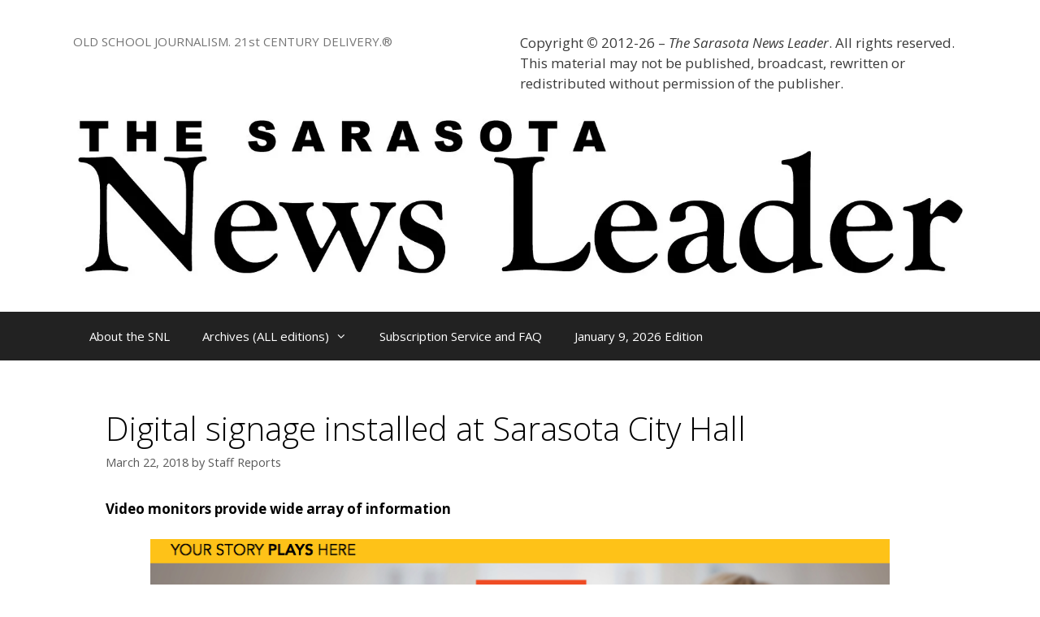

--- FILE ---
content_type: text/html; charset=UTF-8
request_url: https://sarasotanewsleader.com/digital-signage-installed-at-sarasota-city-hall/
body_size: 16857
content:
<!DOCTYPE html>
<html lang="en-US">
<head>
	<meta charset="UTF-8">
	<title>Digital signage installed at Sarasota City Hall</title>
<meta name='robots' content='max-image-preview:large' />
<meta name="viewport" content="width=device-width, initial-scale=1"><link rel='dns-prefetch' href='//secure.gravatar.com' />
<link rel='dns-prefetch' href='//stats.wp.com' />
<link rel='dns-prefetch' href='//v0.wordpress.com' />
<link rel='dns-prefetch' href='//i0.wp.com' />
<link rel='dns-prefetch' href='//c0.wp.com' />
<link href='https://fonts.gstatic.com' crossorigin rel='preconnect' />
<link href='https://fonts.googleapis.com' crossorigin rel='preconnect' />
<link rel="alternate" type="application/rss+xml" title=" &raquo; Feed" href="https://sarasotanewsleader.com/feed/" />
<link rel="alternate" type="application/rss+xml" title=" &raquo; Comments Feed" href="https://sarasotanewsleader.com/comments/feed/" />
<script>
window._wpemojiSettings = {"baseUrl":"https:\/\/s.w.org\/images\/core\/emoji\/14.0.0\/72x72\/","ext":".png","svgUrl":"https:\/\/s.w.org\/images\/core\/emoji\/14.0.0\/svg\/","svgExt":".svg","source":{"concatemoji":"https:\/\/sarasotanewsleader.com\/wp-includes\/js\/wp-emoji-release.min.js?ver=6.4.7"}};
/*! This file is auto-generated */
!function(i,n){var o,s,e;function c(e){try{var t={supportTests:e,timestamp:(new Date).valueOf()};sessionStorage.setItem(o,JSON.stringify(t))}catch(e){}}function p(e,t,n){e.clearRect(0,0,e.canvas.width,e.canvas.height),e.fillText(t,0,0);var t=new Uint32Array(e.getImageData(0,0,e.canvas.width,e.canvas.height).data),r=(e.clearRect(0,0,e.canvas.width,e.canvas.height),e.fillText(n,0,0),new Uint32Array(e.getImageData(0,0,e.canvas.width,e.canvas.height).data));return t.every(function(e,t){return e===r[t]})}function u(e,t,n){switch(t){case"flag":return n(e,"\ud83c\udff3\ufe0f\u200d\u26a7\ufe0f","\ud83c\udff3\ufe0f\u200b\u26a7\ufe0f")?!1:!n(e,"\ud83c\uddfa\ud83c\uddf3","\ud83c\uddfa\u200b\ud83c\uddf3")&&!n(e,"\ud83c\udff4\udb40\udc67\udb40\udc62\udb40\udc65\udb40\udc6e\udb40\udc67\udb40\udc7f","\ud83c\udff4\u200b\udb40\udc67\u200b\udb40\udc62\u200b\udb40\udc65\u200b\udb40\udc6e\u200b\udb40\udc67\u200b\udb40\udc7f");case"emoji":return!n(e,"\ud83e\udef1\ud83c\udffb\u200d\ud83e\udef2\ud83c\udfff","\ud83e\udef1\ud83c\udffb\u200b\ud83e\udef2\ud83c\udfff")}return!1}function f(e,t,n){var r="undefined"!=typeof WorkerGlobalScope&&self instanceof WorkerGlobalScope?new OffscreenCanvas(300,150):i.createElement("canvas"),a=r.getContext("2d",{willReadFrequently:!0}),o=(a.textBaseline="top",a.font="600 32px Arial",{});return e.forEach(function(e){o[e]=t(a,e,n)}),o}function t(e){var t=i.createElement("script");t.src=e,t.defer=!0,i.head.appendChild(t)}"undefined"!=typeof Promise&&(o="wpEmojiSettingsSupports",s=["flag","emoji"],n.supports={everything:!0,everythingExceptFlag:!0},e=new Promise(function(e){i.addEventListener("DOMContentLoaded",e,{once:!0})}),new Promise(function(t){var n=function(){try{var e=JSON.parse(sessionStorage.getItem(o));if("object"==typeof e&&"number"==typeof e.timestamp&&(new Date).valueOf()<e.timestamp+604800&&"object"==typeof e.supportTests)return e.supportTests}catch(e){}return null}();if(!n){if("undefined"!=typeof Worker&&"undefined"!=typeof OffscreenCanvas&&"undefined"!=typeof URL&&URL.createObjectURL&&"undefined"!=typeof Blob)try{var e="postMessage("+f.toString()+"("+[JSON.stringify(s),u.toString(),p.toString()].join(",")+"));",r=new Blob([e],{type:"text/javascript"}),a=new Worker(URL.createObjectURL(r),{name:"wpTestEmojiSupports"});return void(a.onmessage=function(e){c(n=e.data),a.terminate(),t(n)})}catch(e){}c(n=f(s,u,p))}t(n)}).then(function(e){for(var t in e)n.supports[t]=e[t],n.supports.everything=n.supports.everything&&n.supports[t],"flag"!==t&&(n.supports.everythingExceptFlag=n.supports.everythingExceptFlag&&n.supports[t]);n.supports.everythingExceptFlag=n.supports.everythingExceptFlag&&!n.supports.flag,n.DOMReady=!1,n.readyCallback=function(){n.DOMReady=!0}}).then(function(){return e}).then(function(){var e;n.supports.everything||(n.readyCallback(),(e=n.source||{}).concatemoji?t(e.concatemoji):e.wpemoji&&e.twemoji&&(t(e.twemoji),t(e.wpemoji)))}))}((window,document),window._wpemojiSettings);
</script>
<link rel='stylesheet' id='generate-fonts-css' href='//fonts.googleapis.com/css?family=Open+Sans:300,300italic,regular,italic,600,600italic,700,700italic,800,800italic' media='all' />
<style id='wp-emoji-styles-inline-css'>

	img.wp-smiley, img.emoji {
		display: inline !important;
		border: none !important;
		box-shadow: none !important;
		height: 1em !important;
		width: 1em !important;
		margin: 0 0.07em !important;
		vertical-align: -0.1em !important;
		background: none !important;
		padding: 0 !important;
	}
</style>
<link rel='stylesheet' id='wp-block-library-css' href='https://c0.wp.com/c/6.4.7/wp-includes/css/dist/block-library/style.min.css' media='all' />
<link rel='stylesheet' id='mediaelement-css' href='https://c0.wp.com/c/6.4.7/wp-includes/js/mediaelement/mediaelementplayer-legacy.min.css' media='all' />
<link rel='stylesheet' id='wp-mediaelement-css' href='https://c0.wp.com/c/6.4.7/wp-includes/js/mediaelement/wp-mediaelement.min.css' media='all' />
<style id='jetpack-sharing-buttons-style-inline-css'>
.jetpack-sharing-buttons__services-list{display:flex;flex-direction:row;flex-wrap:wrap;gap:0;list-style-type:none;margin:5px;padding:0}.jetpack-sharing-buttons__services-list.has-small-icon-size{font-size:12px}.jetpack-sharing-buttons__services-list.has-normal-icon-size{font-size:16px}.jetpack-sharing-buttons__services-list.has-large-icon-size{font-size:24px}.jetpack-sharing-buttons__services-list.has-huge-icon-size{font-size:36px}@media print{.jetpack-sharing-buttons__services-list{display:none!important}}.editor-styles-wrapper .wp-block-jetpack-sharing-buttons{gap:0;padding-inline-start:0}ul.jetpack-sharing-buttons__services-list.has-background{padding:1.25em 2.375em}
</style>
<style id='classic-theme-styles-inline-css'>
/*! This file is auto-generated */
.wp-block-button__link{color:#fff;background-color:#32373c;border-radius:9999px;box-shadow:none;text-decoration:none;padding:calc(.667em + 2px) calc(1.333em + 2px);font-size:1.125em}.wp-block-file__button{background:#32373c;color:#fff;text-decoration:none}
</style>
<style id='global-styles-inline-css'>
body{--wp--preset--color--black: #000000;--wp--preset--color--cyan-bluish-gray: #abb8c3;--wp--preset--color--white: #ffffff;--wp--preset--color--pale-pink: #f78da7;--wp--preset--color--vivid-red: #cf2e2e;--wp--preset--color--luminous-vivid-orange: #ff6900;--wp--preset--color--luminous-vivid-amber: #fcb900;--wp--preset--color--light-green-cyan: #7bdcb5;--wp--preset--color--vivid-green-cyan: #00d084;--wp--preset--color--pale-cyan-blue: #8ed1fc;--wp--preset--color--vivid-cyan-blue: #0693e3;--wp--preset--color--vivid-purple: #9b51e0;--wp--preset--color--contrast: var(--contrast);--wp--preset--color--contrast-2: var(--contrast-2);--wp--preset--color--contrast-3: var(--contrast-3);--wp--preset--color--base: var(--base);--wp--preset--color--base-2: var(--base-2);--wp--preset--color--base-3: var(--base-3);--wp--preset--color--accent: var(--accent);--wp--preset--gradient--vivid-cyan-blue-to-vivid-purple: linear-gradient(135deg,rgba(6,147,227,1) 0%,rgb(155,81,224) 100%);--wp--preset--gradient--light-green-cyan-to-vivid-green-cyan: linear-gradient(135deg,rgb(122,220,180) 0%,rgb(0,208,130) 100%);--wp--preset--gradient--luminous-vivid-amber-to-luminous-vivid-orange: linear-gradient(135deg,rgba(252,185,0,1) 0%,rgba(255,105,0,1) 100%);--wp--preset--gradient--luminous-vivid-orange-to-vivid-red: linear-gradient(135deg,rgba(255,105,0,1) 0%,rgb(207,46,46) 100%);--wp--preset--gradient--very-light-gray-to-cyan-bluish-gray: linear-gradient(135deg,rgb(238,238,238) 0%,rgb(169,184,195) 100%);--wp--preset--gradient--cool-to-warm-spectrum: linear-gradient(135deg,rgb(74,234,220) 0%,rgb(151,120,209) 20%,rgb(207,42,186) 40%,rgb(238,44,130) 60%,rgb(251,105,98) 80%,rgb(254,248,76) 100%);--wp--preset--gradient--blush-light-purple: linear-gradient(135deg,rgb(255,206,236) 0%,rgb(152,150,240) 100%);--wp--preset--gradient--blush-bordeaux: linear-gradient(135deg,rgb(254,205,165) 0%,rgb(254,45,45) 50%,rgb(107,0,62) 100%);--wp--preset--gradient--luminous-dusk: linear-gradient(135deg,rgb(255,203,112) 0%,rgb(199,81,192) 50%,rgb(65,88,208) 100%);--wp--preset--gradient--pale-ocean: linear-gradient(135deg,rgb(255,245,203) 0%,rgb(182,227,212) 50%,rgb(51,167,181) 100%);--wp--preset--gradient--electric-grass: linear-gradient(135deg,rgb(202,248,128) 0%,rgb(113,206,126) 100%);--wp--preset--gradient--midnight: linear-gradient(135deg,rgb(2,3,129) 0%,rgb(40,116,252) 100%);--wp--preset--font-size--small: 13px;--wp--preset--font-size--medium: 20px;--wp--preset--font-size--large: 36px;--wp--preset--font-size--x-large: 42px;--wp--preset--spacing--20: 0.44rem;--wp--preset--spacing--30: 0.67rem;--wp--preset--spacing--40: 1rem;--wp--preset--spacing--50: 1.5rem;--wp--preset--spacing--60: 2.25rem;--wp--preset--spacing--70: 3.38rem;--wp--preset--spacing--80: 5.06rem;--wp--preset--shadow--natural: 6px 6px 9px rgba(0, 0, 0, 0.2);--wp--preset--shadow--deep: 12px 12px 50px rgba(0, 0, 0, 0.4);--wp--preset--shadow--sharp: 6px 6px 0px rgba(0, 0, 0, 0.2);--wp--preset--shadow--outlined: 6px 6px 0px -3px rgba(255, 255, 255, 1), 6px 6px rgba(0, 0, 0, 1);--wp--preset--shadow--crisp: 6px 6px 0px rgba(0, 0, 0, 1);}:where(.is-layout-flex){gap: 0.5em;}:where(.is-layout-grid){gap: 0.5em;}body .is-layout-flow > .alignleft{float: left;margin-inline-start: 0;margin-inline-end: 2em;}body .is-layout-flow > .alignright{float: right;margin-inline-start: 2em;margin-inline-end: 0;}body .is-layout-flow > .aligncenter{margin-left: auto !important;margin-right: auto !important;}body .is-layout-constrained > .alignleft{float: left;margin-inline-start: 0;margin-inline-end: 2em;}body .is-layout-constrained > .alignright{float: right;margin-inline-start: 2em;margin-inline-end: 0;}body .is-layout-constrained > .aligncenter{margin-left: auto !important;margin-right: auto !important;}body .is-layout-constrained > :where(:not(.alignleft):not(.alignright):not(.alignfull)){max-width: var(--wp--style--global--content-size);margin-left: auto !important;margin-right: auto !important;}body .is-layout-constrained > .alignwide{max-width: var(--wp--style--global--wide-size);}body .is-layout-flex{display: flex;}body .is-layout-flex{flex-wrap: wrap;align-items: center;}body .is-layout-flex > *{margin: 0;}body .is-layout-grid{display: grid;}body .is-layout-grid > *{margin: 0;}:where(.wp-block-columns.is-layout-flex){gap: 2em;}:where(.wp-block-columns.is-layout-grid){gap: 2em;}:where(.wp-block-post-template.is-layout-flex){gap: 1.25em;}:where(.wp-block-post-template.is-layout-grid){gap: 1.25em;}.has-black-color{color: var(--wp--preset--color--black) !important;}.has-cyan-bluish-gray-color{color: var(--wp--preset--color--cyan-bluish-gray) !important;}.has-white-color{color: var(--wp--preset--color--white) !important;}.has-pale-pink-color{color: var(--wp--preset--color--pale-pink) !important;}.has-vivid-red-color{color: var(--wp--preset--color--vivid-red) !important;}.has-luminous-vivid-orange-color{color: var(--wp--preset--color--luminous-vivid-orange) !important;}.has-luminous-vivid-amber-color{color: var(--wp--preset--color--luminous-vivid-amber) !important;}.has-light-green-cyan-color{color: var(--wp--preset--color--light-green-cyan) !important;}.has-vivid-green-cyan-color{color: var(--wp--preset--color--vivid-green-cyan) !important;}.has-pale-cyan-blue-color{color: var(--wp--preset--color--pale-cyan-blue) !important;}.has-vivid-cyan-blue-color{color: var(--wp--preset--color--vivid-cyan-blue) !important;}.has-vivid-purple-color{color: var(--wp--preset--color--vivid-purple) !important;}.has-black-background-color{background-color: var(--wp--preset--color--black) !important;}.has-cyan-bluish-gray-background-color{background-color: var(--wp--preset--color--cyan-bluish-gray) !important;}.has-white-background-color{background-color: var(--wp--preset--color--white) !important;}.has-pale-pink-background-color{background-color: var(--wp--preset--color--pale-pink) !important;}.has-vivid-red-background-color{background-color: var(--wp--preset--color--vivid-red) !important;}.has-luminous-vivid-orange-background-color{background-color: var(--wp--preset--color--luminous-vivid-orange) !important;}.has-luminous-vivid-amber-background-color{background-color: var(--wp--preset--color--luminous-vivid-amber) !important;}.has-light-green-cyan-background-color{background-color: var(--wp--preset--color--light-green-cyan) !important;}.has-vivid-green-cyan-background-color{background-color: var(--wp--preset--color--vivid-green-cyan) !important;}.has-pale-cyan-blue-background-color{background-color: var(--wp--preset--color--pale-cyan-blue) !important;}.has-vivid-cyan-blue-background-color{background-color: var(--wp--preset--color--vivid-cyan-blue) !important;}.has-vivid-purple-background-color{background-color: var(--wp--preset--color--vivid-purple) !important;}.has-black-border-color{border-color: var(--wp--preset--color--black) !important;}.has-cyan-bluish-gray-border-color{border-color: var(--wp--preset--color--cyan-bluish-gray) !important;}.has-white-border-color{border-color: var(--wp--preset--color--white) !important;}.has-pale-pink-border-color{border-color: var(--wp--preset--color--pale-pink) !important;}.has-vivid-red-border-color{border-color: var(--wp--preset--color--vivid-red) !important;}.has-luminous-vivid-orange-border-color{border-color: var(--wp--preset--color--luminous-vivid-orange) !important;}.has-luminous-vivid-amber-border-color{border-color: var(--wp--preset--color--luminous-vivid-amber) !important;}.has-light-green-cyan-border-color{border-color: var(--wp--preset--color--light-green-cyan) !important;}.has-vivid-green-cyan-border-color{border-color: var(--wp--preset--color--vivid-green-cyan) !important;}.has-pale-cyan-blue-border-color{border-color: var(--wp--preset--color--pale-cyan-blue) !important;}.has-vivid-cyan-blue-border-color{border-color: var(--wp--preset--color--vivid-cyan-blue) !important;}.has-vivid-purple-border-color{border-color: var(--wp--preset--color--vivid-purple) !important;}.has-vivid-cyan-blue-to-vivid-purple-gradient-background{background: var(--wp--preset--gradient--vivid-cyan-blue-to-vivid-purple) !important;}.has-light-green-cyan-to-vivid-green-cyan-gradient-background{background: var(--wp--preset--gradient--light-green-cyan-to-vivid-green-cyan) !important;}.has-luminous-vivid-amber-to-luminous-vivid-orange-gradient-background{background: var(--wp--preset--gradient--luminous-vivid-amber-to-luminous-vivid-orange) !important;}.has-luminous-vivid-orange-to-vivid-red-gradient-background{background: var(--wp--preset--gradient--luminous-vivid-orange-to-vivid-red) !important;}.has-very-light-gray-to-cyan-bluish-gray-gradient-background{background: var(--wp--preset--gradient--very-light-gray-to-cyan-bluish-gray) !important;}.has-cool-to-warm-spectrum-gradient-background{background: var(--wp--preset--gradient--cool-to-warm-spectrum) !important;}.has-blush-light-purple-gradient-background{background: var(--wp--preset--gradient--blush-light-purple) !important;}.has-blush-bordeaux-gradient-background{background: var(--wp--preset--gradient--blush-bordeaux) !important;}.has-luminous-dusk-gradient-background{background: var(--wp--preset--gradient--luminous-dusk) !important;}.has-pale-ocean-gradient-background{background: var(--wp--preset--gradient--pale-ocean) !important;}.has-electric-grass-gradient-background{background: var(--wp--preset--gradient--electric-grass) !important;}.has-midnight-gradient-background{background: var(--wp--preset--gradient--midnight) !important;}.has-small-font-size{font-size: var(--wp--preset--font-size--small) !important;}.has-medium-font-size{font-size: var(--wp--preset--font-size--medium) !important;}.has-large-font-size{font-size: var(--wp--preset--font-size--large) !important;}.has-x-large-font-size{font-size: var(--wp--preset--font-size--x-large) !important;}
.wp-block-navigation a:where(:not(.wp-element-button)){color: inherit;}
:where(.wp-block-post-template.is-layout-flex){gap: 1.25em;}:where(.wp-block-post-template.is-layout-grid){gap: 1.25em;}
:where(.wp-block-columns.is-layout-flex){gap: 2em;}:where(.wp-block-columns.is-layout-grid){gap: 2em;}
.wp-block-pullquote{font-size: 1.5em;line-height: 1.6;}
</style>
<link rel='stylesheet' id='generate-style-grid-css' href='https://sarasotanewsleader.com/wp-content/themes/generatepress/assets/css/unsemantic-grid.min.css?ver=3.5.1' media='all' />
<link rel='stylesheet' id='generate-style-css' href='https://sarasotanewsleader.com/wp-content/themes/generatepress/assets/css/style.min.css?ver=3.5.1' media='all' />
<style id='generate-style-inline-css'>
body{background-color:#ffffff;color:#000000;}a{color:#8224e3;}a:hover, a:focus, a:active{color:#000000;}body .grid-container{max-width:1100px;}.wp-block-group__inner-container{max-width:1100px;margin-left:auto;margin-right:auto;}:root{--contrast:#222222;--contrast-2:#575760;--contrast-3:#b2b2be;--base:#f0f0f0;--base-2:#f7f8f9;--base-3:#ffffff;--accent:#1e73be;}:root .has-contrast-color{color:var(--contrast);}:root .has-contrast-background-color{background-color:var(--contrast);}:root .has-contrast-2-color{color:var(--contrast-2);}:root .has-contrast-2-background-color{background-color:var(--contrast-2);}:root .has-contrast-3-color{color:var(--contrast-3);}:root .has-contrast-3-background-color{background-color:var(--contrast-3);}:root .has-base-color{color:var(--base);}:root .has-base-background-color{background-color:var(--base);}:root .has-base-2-color{color:var(--base-2);}:root .has-base-2-background-color{background-color:var(--base-2);}:root .has-base-3-color{color:var(--base-3);}:root .has-base-3-background-color{background-color:var(--base-3);}:root .has-accent-color{color:var(--accent);}:root .has-accent-background-color{background-color:var(--accent);}body, button, input, select, textarea{font-family:"Open Sans", sans-serif;}body{line-height:1.5;}.entry-content > [class*="wp-block-"]:not(:last-child):not(.wp-block-heading){margin-bottom:1.5em;}.main-title{font-size:45px;}.main-navigation .main-nav ul ul li a{font-size:14px;}.sidebar .widget, .footer-widgets .widget{font-size:17px;}h1{font-weight:300;font-size:40px;}h2{font-weight:300;font-size:30px;}h3{font-size:20px;}h4{font-size:inherit;}h5{font-size:inherit;}@media (max-width:768px){.main-title{font-size:30px;}h1{font-size:30px;}h2{font-size:25px;}}.top-bar{background-color:#636363;color:#ffffff;}.top-bar a{color:#ffffff;}.top-bar a:hover{color:#303030;}.site-header{background-color:#ffffff;color:#3a3a3a;}.site-header a{color:#3a3a3a;}.main-title a,.main-title a:hover{color:#222222;}.site-description{color:#757575;}.main-navigation,.main-navigation ul ul{background-color:#222222;}.main-navigation .main-nav ul li a, .main-navigation .menu-toggle, .main-navigation .menu-bar-items{color:#ffffff;}.main-navigation .main-nav ul li:not([class*="current-menu-"]):hover > a, .main-navigation .main-nav ul li:not([class*="current-menu-"]):focus > a, .main-navigation .main-nav ul li.sfHover:not([class*="current-menu-"]) > a, .main-navigation .menu-bar-item:hover > a, .main-navigation .menu-bar-item.sfHover > a{color:#ffffff;background-color:#3f3f3f;}button.menu-toggle:hover,button.menu-toggle:focus,.main-navigation .mobile-bar-items a,.main-navigation .mobile-bar-items a:hover,.main-navigation .mobile-bar-items a:focus{color:#ffffff;}.main-navigation .main-nav ul li[class*="current-menu-"] > a{color:#ffffff;background-color:#3f3f3f;}.navigation-search input[type="search"],.navigation-search input[type="search"]:active, .navigation-search input[type="search"]:focus, .main-navigation .main-nav ul li.search-item.active > a, .main-navigation .menu-bar-items .search-item.active > a{color:#ffffff;background-color:#3f3f3f;}.main-navigation ul ul{background-color:#3f3f3f;}.main-navigation .main-nav ul ul li a{color:#ffffff;}.main-navigation .main-nav ul ul li:not([class*="current-menu-"]):hover > a,.main-navigation .main-nav ul ul li:not([class*="current-menu-"]):focus > a, .main-navigation .main-nav ul ul li.sfHover:not([class*="current-menu-"]) > a{color:#ffffff;background-color:#4f4f4f;}.main-navigation .main-nav ul ul li[class*="current-menu-"] > a{color:#ffffff;background-color:#4f4f4f;}.separate-containers .inside-article, .separate-containers .comments-area, .separate-containers .page-header, .one-container .container, .separate-containers .paging-navigation, .inside-page-header{background-color:#ffffff;}.entry-meta{color:#595959;}.entry-meta a{color:#595959;}.entry-meta a:hover{color:#1e73be;}.sidebar .widget{background-color:#ffffff;}.sidebar .widget .widget-title{color:#000000;}.footer-widgets{background-color:#ffffff;}.footer-widgets .widget-title{color:#000000;}.site-info{color:#ffffff;background-color:#222222;}.site-info a{color:#ffffff;}.site-info a:hover{color:#606060;}.footer-bar .widget_nav_menu .current-menu-item a{color:#606060;}input[type="text"],input[type="email"],input[type="url"],input[type="password"],input[type="search"],input[type="tel"],input[type="number"],textarea,select{color:#666666;background-color:#fafafa;border-color:#cccccc;}input[type="text"]:focus,input[type="email"]:focus,input[type="url"]:focus,input[type="password"]:focus,input[type="search"]:focus,input[type="tel"]:focus,input[type="number"]:focus,textarea:focus,select:focus{color:#666666;background-color:#ffffff;border-color:#bfbfbf;}button,html input[type="button"],input[type="reset"],input[type="submit"],a.button,a.wp-block-button__link:not(.has-background){color:#ffffff;background-color:#666666;}button:hover,html input[type="button"]:hover,input[type="reset"]:hover,input[type="submit"]:hover,a.button:hover,button:focus,html input[type="button"]:focus,input[type="reset"]:focus,input[type="submit"]:focus,a.button:focus,a.wp-block-button__link:not(.has-background):active,a.wp-block-button__link:not(.has-background):focus,a.wp-block-button__link:not(.has-background):hover{color:#ffffff;background-color:#3f3f3f;}a.generate-back-to-top{background-color:rgba( 0,0,0,0.4 );color:#ffffff;}a.generate-back-to-top:hover,a.generate-back-to-top:focus{background-color:rgba( 0,0,0,0.6 );color:#ffffff;}:root{--gp-search-modal-bg-color:var(--base-3);--gp-search-modal-text-color:var(--contrast);--gp-search-modal-overlay-bg-color:rgba(0,0,0,0.2);}@media (max-width:768px){.main-navigation .menu-bar-item:hover > a, .main-navigation .menu-bar-item.sfHover > a{background:none;color:#ffffff;}}.inside-top-bar{padding:10px;}.inside-header{padding:40px;}.site-main .wp-block-group__inner-container{padding:40px;}.entry-content .alignwide, body:not(.no-sidebar) .entry-content .alignfull{margin-left:-40px;width:calc(100% + 80px);max-width:calc(100% + 80px);}.rtl .menu-item-has-children .dropdown-menu-toggle{padding-left:20px;}.rtl .main-navigation .main-nav ul li.menu-item-has-children > a{padding-right:20px;}.site-info{padding:20px;}@media (max-width:768px){.separate-containers .inside-article, .separate-containers .comments-area, .separate-containers .page-header, .separate-containers .paging-navigation, .one-container .site-content, .inside-page-header{padding:30px;}.site-main .wp-block-group__inner-container{padding:30px;}.site-info{padding-right:10px;padding-left:10px;}.entry-content .alignwide, body:not(.no-sidebar) .entry-content .alignfull{margin-left:-30px;width:calc(100% + 60px);max-width:calc(100% + 60px);}}.one-container .sidebar .widget{padding:0px;}@media (max-width:768px){.main-navigation .menu-toggle,.main-navigation .mobile-bar-items,.sidebar-nav-mobile:not(#sticky-placeholder){display:block;}.main-navigation ul,.gen-sidebar-nav{display:none;}[class*="nav-float-"] .site-header .inside-header > *{float:none;clear:both;}}
</style>
<link rel='stylesheet' id='generate-mobile-style-css' href='https://sarasotanewsleader.com/wp-content/themes/generatepress/assets/css/mobile.min.css?ver=3.5.1' media='all' />
<link rel='stylesheet' id='generate-font-icons-css' href='https://sarasotanewsleader.com/wp-content/themes/generatepress/assets/css/components/font-icons.min.css?ver=3.5.1' media='all' />
<link rel='stylesheet' id='font-awesome-css' href='https://sarasotanewsleader.com/wp-content/themes/generatepress/assets/css/components/font-awesome.min.css?ver=4.7' media='all' />
<link rel='stylesheet' id='jetpack_css-css' href='https://c0.wp.com/p/jetpack/13.6.1/css/jetpack.css' media='all' />
<script id="read-more.js-js-extra">
var pp_vars = {"publisher_id":"9af733f7-66ef-4424-b3c4-0bbeccec53f7","widget_endpoint":"https:\/\/gadget.pico.tools","plugin_version":"1.0.5","widget_version":"01.15.26.17.21","pico_context":"gadget","post_id":"27458","post_type":"post","post_title":"Digital signage installed at Sarasota City Hall","taxonomies_for_this_post_type":["category","post_tag","post_format"],"list_of_taxonomies":["category","post_tag","nav_menu","link_category","post_format","wp_theme","wp_template_part_area","wp_pattern_category"],"show_read_more_button":"1","taxonomies":{"category":["city of sarasota","communications","downtown sarasota","innovation","parks and recreation","tourism"]},"resource_ref":"name=digital-signage-installed-at-sarasota-city-hall"};
</script>
<script src="https://sarasotanewsleader.com/wp-content/plugins/pico/includes/js/read-more.js?ver=01.15.26.17.21" id="read-more.js-js"></script>
<link rel="https://api.w.org/" href="https://sarasotanewsleader.com/wp-json/" /><link rel="alternate" type="application/json" href="https://sarasotanewsleader.com/wp-json/wp/v2/posts/27458" /><link rel="EditURI" type="application/rsd+xml" title="RSD" href="https://sarasotanewsleader.com/xmlrpc.php?rsd" />
<meta name="generator" content="WordPress 6.4.7" />
<link rel="canonical" href="https://sarasotanewsleader.com/digital-signage-installed-at-sarasota-city-hall/" />
<link rel='shortlink' href='https://wp.me/p2mGzH-78S' />
<link rel="alternate" type="application/json+oembed" href="https://sarasotanewsleader.com/wp-json/oembed/1.0/embed?url=https%3A%2F%2Fsarasotanewsleader.com%2Fdigital-signage-installed-at-sarasota-city-hall%2F" />
<link rel="alternate" type="text/xml+oembed" href="https://sarasotanewsleader.com/wp-json/oembed/1.0/embed?url=https%3A%2F%2Fsarasotanewsleader.com%2Fdigital-signage-installed-at-sarasota-city-hall%2F&#038;format=xml" />
	<style>img#wpstats{display:none}</style>
		<link rel="icon" href="https://i0.wp.com/sarasotanewsleader.com/wp-content/uploads/2015/09/cropped-SNL-brushed-logo-at-90-10241.png?fit=32%2C32&#038;ssl=1" sizes="32x32" />
<link rel="icon" href="https://i0.wp.com/sarasotanewsleader.com/wp-content/uploads/2015/09/cropped-SNL-brushed-logo-at-90-10241.png?fit=192%2C192&#038;ssl=1" sizes="192x192" />
<link rel="apple-touch-icon" href="https://i0.wp.com/sarasotanewsleader.com/wp-content/uploads/2015/09/cropped-SNL-brushed-logo-at-90-10241.png?fit=180%2C180&#038;ssl=1" />
<meta name="msapplication-TileImage" content="https://i0.wp.com/sarasotanewsleader.com/wp-content/uploads/2015/09/cropped-SNL-brushed-logo-at-90-10241.png?fit=270%2C270&#038;ssl=1" />
<style type="text/css" id="wp-custom-css">/*
Welcome to Custom CSS!

To learn how this works, see http://wp.me/PEmnE-Bt
*/
.wp-caption .wp-caption-text {
	background: transparent;
	padding: 2px 0;
	color: #616149;
	text-align: center;
	position: relative;
}

/*
	CSS Migrated from Jetpack:
*/

/*
Welcome to Custom CSS!

To learn how this works, see http://wp.me/PEmnE-Bt
*/
.wp-caption .wp-caption-text {
	background: transparent;
	padding: 2px 0;
	color: #616149;
	text-align: center;
	position: relative;
}</style></head>

<body class="post-template-default single single-post postid-27458 single-format-standard wp-custom-logo wp-embed-responsive no-sidebar nav-below-header separate-containers fluid-header active-footer-widgets-1 nav-aligned-left header-aligned-left dropdown-hover" itemtype="https://schema.org/Blog" itemscope>
	<a class="screen-reader-text skip-link" href="#content" title="Skip to content">Skip to content</a>		<header class="site-header" id="masthead" aria-label="Site"  itemtype="https://schema.org/WPHeader" itemscope>
			<div class="inside-header grid-container grid-parent">
							<div class="header-widget">
				<aside id="text-16" class="widget inner-padding widget_text">			<div class="textwidget"><p>Copyright <b>©</b> 2012-26 – <i>The Sarasota News Leader</i>. All rights reserved. This material may not be published, broadcast, rewritten or redistributed without permission of the publisher.</p>
</div>
		</aside>			</div>
			<div class="site-branding">
						
						<p class="site-description" itemprop="description">OLD SCHOOL JOURNALISM. 21st CENTURY DELIVERY.®</p>
					</div><div class="site-logo">
					<a href="https://sarasotanewsleader.com/" rel="home">
						<img  class="header-image is-logo-image" alt="" src="https://i0.wp.com/sarasotanewsleader.com/wp-content/uploads/2018/06/cropped-SNL-Logotype.jpg?fit=1571%2C290&#038;ssl=1" />
					</a>
				</div>			</div>
		</header>
				<nav class="main-navigation sub-menu-right" id="site-navigation" aria-label="Primary"  itemtype="https://schema.org/SiteNavigationElement" itemscope>
			<div class="inside-navigation grid-container grid-parent">
								<button class="menu-toggle" aria-controls="primary-menu" aria-expanded="false">
					<span class="mobile-menu">Menu</span>				</button>
						<div id="primary-menu" class="main-nav">
			<ul class="menu sf-menu">
				<li class="page_item page-item-9"><a href="https://sarasotanewsleader.com/welcome-to-the-sarasota-news-leader/">About the SNL</a></li>
<li class="page_item page-item-5846 menu-item-has-children"><a href="https://sarasotanewsleader.com/prior-editions/">Archives (ALL editions)<span role="presentation" class="dropdown-menu-toggle"></span></a>
<ul class='children'>
<li class="page_item page-item-8380 menu-item-has-children"><a href="https://sarasotanewsleader.com/prior-editions/2012-editions/">2012 Editions (PDF only after 9/14)<span role="presentation" class="dropdown-menu-toggle"></span></a>
	<ul class='children'>
<li class="page_item page-item-2563"><a href="https://sarasotanewsleader.com/prior-editions/2012-editions/headlines-week-ending-june-15th-2012/">20120615-15 Jun 12</a></li>
<li class="page_item page-item-3285"><a href="https://sarasotanewsleader.com/prior-editions/2012-editions/june-29th-2012-edition/">20120629-29 Jun 12</a></li>
<li class="page_item page-item-2950"><a href="https://sarasotanewsleader.com/prior-editions/2012-editions/june-22-2012/">20120622-22 Jun 12</a></li>
<li class="page_item page-item-3772"><a href="https://sarasotanewsleader.com/prior-editions/2012-editions/july-6th-edition/">20120706-6 Jul 12</a></li>
<li class="page_item page-item-4053"><a href="https://sarasotanewsleader.com/prior-editions/2012-editions/july-13th-2012-edition/">20120713-13 Jul 12</a></li>
<li class="page_item page-item-4518"><a href="https://sarasotanewsleader.com/prior-editions/2012-editions/july-20th-2012-edition/">20120720-20 Jul 12</a></li>
<li class="page_item page-item-4863"><a href="https://sarasotanewsleader.com/prior-editions/2012-editions/july-27th-2012-edition/">20120727-27 Jul 12</a></li>
<li class="page_item page-item-5138"><a href="https://sarasotanewsleader.com/prior-editions/2012-editions/august-3rd-2012-edition/">20120803-3 Aug 12</a></li>
<li class="page_item page-item-7318"><a href="https://sarasotanewsleader.com/prior-editions/2012-editions/september-28th-2012-edition/">20120928-28 Sep 12</a></li>
<li class="page_item page-item-5545"><a href="https://sarasotanewsleader.com/prior-editions/2012-editions/august-10-edition/">20120810-10 Aug 12</a></li>
<li class="page_item page-item-5840"><a href="https://sarasotanewsleader.com/prior-editions/2012-editions/august-17th-2012-edition/">20120817-17 Aug 12</a></li>
<li class="page_item page-item-7277"><a href="https://sarasotanewsleader.com/prior-editions/2012-editions/september-21st-2012-edition/">20120921-21 Sep 12</a></li>
<li class="page_item page-item-6252"><a href="https://sarasotanewsleader.com/prior-editions/2012-editions/august-24th-2012-edition/">20120824-24 Aug 12</a></li>
<li class="page_item page-item-6563"><a href="https://sarasotanewsleader.com/prior-editions/2012-editions/august-31st-2012-edition/">20120831-31 Aug 12</a></li>
<li class="page_item page-item-7357"><a href="https://sarasotanewsleader.com/prior-editions/2012-editions/october-5-2012-edition/">20121005-5 Oct 12</a></li>
<li class="page_item page-item-7458"><a href="https://sarasotanewsleader.com/prior-editions/2012-editions/october-26-2012-edition/">20121026-26 Oct 12</a></li>
<li class="page_item page-item-6909"><a href="https://sarasotanewsleader.com/prior-editions/2012-editions/september-7-2012-edition/">20120907-7 Sep 12</a></li>
<li class="page_item page-item-7420"><a href="https://sarasotanewsleader.com/prior-editions/2012-editions/october-19-2012-edition/">20121019-19 Oct 12</a></li>
<li class="page_item page-item-7145"><a href="https://sarasotanewsleader.com/prior-editions/2012-editions/september-14-2012-edition/">20120914-14 Sep 12</a></li>
<li class="page_item page-item-7385"><a href="https://sarasotanewsleader.com/prior-editions/2012-editions/october-12-2012-edition/">20121012-12 Oct 12</a></li>
<li class="page_item page-item-7500"><a href="https://sarasotanewsleader.com/prior-editions/2012-editions/november-2-2012-edition/">20121102-2 Nov 12</a></li>
<li class="page_item page-item-7541"><a href="https://sarasotanewsleader.com/prior-editions/2012-editions/november-9-2012-edition/">20121109-9 Nov 12</a></li>
<li class="page_item page-item-7570"><a href="https://sarasotanewsleader.com/prior-editions/2012-editions/7570-2/">20121116-16 Nov 12</a></li>
<li class="page_item page-item-7592"><a href="https://sarasotanewsleader.com/prior-editions/2012-editions/november-30-2012-edition-2/">20121130-30 Nov 12</a></li>
<li class="page_item page-item-7701"><a href="https://sarasotanewsleader.com/prior-editions/2012-editions/december-7-2012-edition/">20121207-7 Dec 12</a></li>
<li class="page_item page-item-7731"><a href="https://sarasotanewsleader.com/prior-editions/2012-editions/december-14-2012-edition/">20121214-14 Dec 12</a></li>
<li class="page_item page-item-7826"><a href="https://sarasotanewsleader.com/prior-editions/2012-editions/december-28-2012-edition/">20121228-28 Dec 12</a></li>
<li class="page_item page-item-7803"><a href="https://sarasotanewsleader.com/prior-editions/2012-editions/december-21-2012-edition/">20121221-21 Dec 12</a></li>
	</ul>
</li>
<li class="page_item page-item-8386 menu-item-has-children"><a href="https://sarasotanewsleader.com/prior-editions/2013-editions/">2013 Editions (PDF only)<span role="presentation" class="dropdown-menu-toggle"></span></a>
	<ul class='children'>
<li class="page_item page-item-7884"><a href="https://sarasotanewsleader.com/prior-editions/2013-editions/january-11-2013-edition/">20130111-11 Jan 13</a></li>
<li class="page_item page-item-7836"><a href="https://sarasotanewsleader.com/prior-editions/2013-editions/january-4-2013-edition/">20130104-4 Jan 13</a></li>
<li class="page_item page-item-7938"><a href="https://sarasotanewsleader.com/prior-editions/2013-editions/february-15-2013-edition/">20130215-15 Feb 2013</a></li>
<li class="page_item page-item-7896"><a href="https://sarasotanewsleader.com/prior-editions/2013-editions/january-18-2013-edition/">20130118-18 Jan 13</a></li>
<li class="page_item page-item-7916"><a href="https://sarasotanewsleader.com/prior-editions/2013-editions/february-1-2013-edition/">20130201-1 Feb 2013</a></li>
<li class="page_item page-item-7908"><a href="https://sarasotanewsleader.com/prior-editions/2013-editions/january-25-2013-edition/">20130125-25 Jan 13</a></li>
<li class="page_item page-item-7927"><a href="https://sarasotanewsleader.com/prior-editions/2013-editions/february-8-2013-edition/">20130208-8 Feb 2013</a></li>
<li class="page_item page-item-7958"><a href="https://sarasotanewsleader.com/prior-editions/2013-editions/march-1-2013-edition/">20130301-1 Mar 2013</a></li>
<li class="page_item page-item-7949"><a href="https://sarasotanewsleader.com/prior-editions/2013-editions/february-22-2013-edition/">20130222-22 Feb 2013</a></li>
<li class="page_item page-item-7967"><a href="https://sarasotanewsleader.com/prior-editions/2013-editions/march-8-2013-edition/">20130308-8 Mar 2013</a></li>
<li class="page_item page-item-7977"><a href="https://sarasotanewsleader.com/prior-editions/2013-editions/march-15-2013-edition/">20130315-15 Mar 2013</a></li>
<li class="page_item page-item-7984"><a href="https://sarasotanewsleader.com/prior-editions/2013-editions/march-22-2013-edition/">20130322-22 Mar 2013</a></li>
<li class="page_item page-item-8006"><a href="https://sarasotanewsleader.com/prior-editions/2013-editions/april-5-2013-edition/">20130405-5 Apr 2013</a></li>
<li class="page_item page-item-8027"><a href="https://sarasotanewsleader.com/prior-editions/2013-editions/april-19-2013-edition/">20130419-19 Apr 2013</a></li>
<li class="page_item page-item-7997"><a href="https://sarasotanewsleader.com/prior-editions/2013-editions/march-29-2013-edition/">20130329-29 Mar 2013</a></li>
<li class="page_item page-item-8035"><a href="https://sarasotanewsleader.com/prior-editions/2013-editions/april-26-2013-edition/">20130426-26 Apr 2013</a></li>
<li class="page_item page-item-8017"><a href="https://sarasotanewsleader.com/prior-editions/2013-editions/april-12-2013-edition/">20130412-12 Apr 2013</a></li>
<li class="page_item page-item-8045"><a href="https://sarasotanewsleader.com/prior-editions/2013-editions/may-3-2013-edition/">20130503-3 May 2013</a></li>
<li class="page_item page-item-8055"><a href="https://sarasotanewsleader.com/prior-editions/2013-editions/may-10-2013-edition/">20130510-10 May 2013</a></li>
<li class="page_item page-item-8096"><a href="https://sarasotanewsleader.com/prior-editions/2013-editions/may-17-2013-edition/">20130517-17 May 2013</a></li>
<li class="page_item page-item-8120"><a href="https://sarasotanewsleader.com/prior-editions/2013-editions/may-31-2013-edition/">20130531-31 May 2013</a></li>
<li class="page_item page-item-8110"><a href="https://sarasotanewsleader.com/prior-editions/2013-editions/may-24-2013-edition/">20130524-24 May 2013</a></li>
<li class="page_item page-item-8130"><a href="https://sarasotanewsleader.com/prior-editions/2013-editions/june-7-2013-edition/">20130607-7 Jun 2013</a></li>
<li class="page_item page-item-8151"><a href="https://sarasotanewsleader.com/prior-editions/2013-editions/june-21-2013-edition/">20130621-21 Jun 2013</a></li>
<li class="page_item page-item-8143"><a href="https://sarasotanewsleader.com/prior-editions/2013-editions/june-14-2013-edition/">20130614-14 Jun 2013</a></li>
<li class="page_item page-item-8172"><a href="https://sarasotanewsleader.com/prior-editions/2013-editions/july-4-2013-independence-day-edition/">20130704-4 July 2013</a></li>
<li class="page_item page-item-8164"><a href="https://sarasotanewsleader.com/prior-editions/2013-editions/june-28-2013-edition/">20130628-28 June 2013</a></li>
<li class="page_item page-item-8182"><a href="https://sarasotanewsleader.com/prior-editions/2013-editions/july-12-2013-edition/">20130712-12 July 2013</a></li>
<li class="page_item page-item-8208"><a href="https://sarasotanewsleader.com/prior-editions/2013-editions/july-26-2013-edition/">20130726-26 Jul 2013</a></li>
<li class="page_item page-item-8245"><a href="https://sarasotanewsleader.com/prior-editions/2013-editions/august-23-2013-edition/">20130823-23 Aug 2013</a></li>
<li class="page_item page-item-8198"><a href="https://sarasotanewsleader.com/prior-editions/2013-editions/july-19-2013-edition/">20130719-19 Jul 2013</a></li>
<li class="page_item page-item-8217"><a href="https://sarasotanewsleader.com/prior-editions/2013-editions/august-2-2013-edition/">20130802-2 Aug 2013</a></li>
<li class="page_item page-item-8231"><a href="https://sarasotanewsleader.com/prior-editions/2013-editions/august-9-16-2013-editions/">20130809-9 Aug 2013</a></li>
<li class="page_item page-item-8280"><a href="https://sarasotanewsleader.com/prior-editions/2013-editions/september-20-2013-edition/">20130920-20 Sep 2013</a></li>
<li class="page_item page-item-8257"><a href="https://sarasotanewsleader.com/prior-editions/2013-editions/august-30-2013-edition/">20130830-30 Aug 2013</a></li>
<li class="page_item page-item-8269"><a href="https://sarasotanewsleader.com/prior-editions/2013-editions/september-6-2013-edition/">20130906-06 Sep 2013</a></li>
<li class="page_item page-item-8275"><a href="https://sarasotanewsleader.com/prior-editions/2013-editions/september-13-2013-edition/">20130913-13 Sep 2013</a></li>
<li class="page_item page-item-8290"><a href="https://sarasotanewsleader.com/prior-editions/2013-editions/september-27-2013-edition/">20130927-27 Sep 2013</a></li>
<li class="page_item page-item-8304"><a href="https://sarasotanewsleader.com/prior-editions/2013-editions/october-11-2013-edition/">20131011-11 Oct 2013</a></li>
<li class="page_item page-item-8300"><a href="https://sarasotanewsleader.com/prior-editions/2013-editions/october-4-2013-edition/">20131004-4 Oct 2013</a></li>
<li class="page_item page-item-8310"><a href="https://sarasotanewsleader.com/prior-editions/2013-editions/october-18-2013-edition/">20131018-18 Oct 2013</a></li>
<li class="page_item page-item-8316"><a href="https://sarasotanewsleader.com/prior-editions/2013-editions/october-25-2013-edition/">20131025-25 Oct 2013</a></li>
<li class="page_item page-item-8322"><a href="https://sarasotanewsleader.com/prior-editions/2013-editions/november-1-2013-edition/">20131101-1 Nov 2013</a></li>
<li class="page_item page-item-8326"><a href="https://sarasotanewsleader.com/prior-editions/2013-editions/november-8-2013-edition/">20131108-8 Nov 2013</a></li>
<li class="page_item page-item-8340"><a href="https://sarasotanewsleader.com/prior-editions/2013-editions/november-22-2013-edition/">20131122-22 Nov 2013</a></li>
<li class="page_item page-item-8336"><a href="https://sarasotanewsleader.com/prior-editions/2013-editions/november-15-2013-edition/">20131115-15 Nov 2013</a></li>
<li class="page_item page-item-8349"><a href="https://sarasotanewsleader.com/prior-editions/2013-editions/november-29-2013-edition/">20131129-29 Nov 2013</a></li>
<li class="page_item page-item-8364"><a href="https://sarasotanewsleader.com/prior-editions/2013-editions/december-13-2013-edition/">20131213-13 Dec 2013</a></li>
<li class="page_item page-item-8361"><a href="https://sarasotanewsleader.com/prior-editions/2013-editions/december-6-2013-edition/">20131206-6 Dec 2013</a></li>
<li class="page_item page-item-8371"><a href="https://sarasotanewsleader.com/prior-editions/2013-editions/december-20-2013-edition/">20131220-20 Dec 2013</a></li>
<li class="page_item page-item-8376"><a href="https://sarasotanewsleader.com/prior-editions/2013-editions/december-27-2013-edition/">20131227-27 Dec 2013</a></li>
	</ul>
</li>
<li class="page_item page-item-8550 menu-item-has-children"><a href="https://sarasotanewsleader.com/prior-editions/2014-editions/">2014 Editions (PDF only)<span role="presentation" class="dropdown-menu-toggle"></span></a>
	<ul class='children'>
<li class="page_item page-item-8662"><a href="https://sarasotanewsleader.com/prior-editions/2014-editions/august-1-2014-edition/">20140801-1 Aug 2014</a></li>
<li class="page_item page-item-8443"><a href="https://sarasotanewsleader.com/prior-editions/2014-editions/january-3-2014-edition/">20140103-3 Jan 2014</a></li>
<li class="page_item page-item-8454"><a href="https://sarasotanewsleader.com/prior-editions/2014-editions/january-10-2014-edition/">20140110-10 Jan 2014</a></li>
<li class="page_item page-item-8463"><a href="https://sarasotanewsleader.com/prior-editions/2014-editions/january-17-2014-edition/">20140117-17 Jan 2014</a></li>
<li class="page_item page-item-8468"><a href="https://sarasotanewsleader.com/prior-editions/2014-editions/january-24-2014-edition/">20140124-24 Jan 2014</a></li>
<li class="page_item page-item-8473"><a href="https://sarasotanewsleader.com/prior-editions/2014-editions/january-31-2014-edition/">20140131-31 Jan 2014</a></li>
<li class="page_item page-item-8477"><a href="https://sarasotanewsleader.com/prior-editions/2014-editions/february-7-2014-edition/">20140207-7 Feb 2014</a></li>
<li class="page_item page-item-8483"><a href="https://sarasotanewsleader.com/prior-editions/2014-editions/february-14-2014-edition/">20140214-14 Feb 2014</a></li>
<li class="page_item page-item-8489"><a href="https://sarasotanewsleader.com/prior-editions/2014-editions/february-21-2014-edition/">20140221-21 Feb 2014</a></li>
<li class="page_item page-item-8496"><a href="https://sarasotanewsleader.com/prior-editions/2014-editions/february-28-2014-edition/">20140228-28 Feb 2014</a></li>
<li class="page_item page-item-8500"><a href="https://sarasotanewsleader.com/prior-editions/2014-editions/march-7-2014-edition/">20140307-7 Mar 2014</a></li>
<li class="page_item page-item-8506"><a href="https://sarasotanewsleader.com/prior-editions/2014-editions/march-14-2014-edition/">20140314-14 Mar 2014</a></li>
<li class="page_item page-item-8512"><a href="https://sarasotanewsleader.com/prior-editions/2014-editions/march-21-2014-edition/">20140321-21 Mar 2014</a></li>
<li class="page_item page-item-8525"><a href="https://sarasotanewsleader.com/prior-editions/2014-editions/march-28-2014-edition/">20140328-28 Mar 2014</a></li>
<li class="page_item page-item-8553"><a href="https://sarasotanewsleader.com/prior-editions/2014-editions/april-25-2014-edition/">20140425-25 Apr 2014</a></li>
<li class="page_item page-item-8532"><a href="https://sarasotanewsleader.com/prior-editions/2014-editions/april-4-2014-edition/">20140404-4 Apr 2014</a></li>
<li class="page_item page-item-8539"><a href="https://sarasotanewsleader.com/prior-editions/2014-editions/april-11-2014-edition/">20140411-11 Apr 2014</a></li>
<li class="page_item page-item-8566"><a href="https://sarasotanewsleader.com/prior-editions/2014-editions/may-9-2014-edition/">20140509-9 May 2014</a></li>
<li class="page_item page-item-8545"><a href="https://sarasotanewsleader.com/prior-editions/2014-editions/april-18-2014-edition/">20140418-18 Apr 2014</a></li>
<li class="page_item page-item-8583"><a href="https://sarasotanewsleader.com/prior-editions/2014-editions/may-30-2014-edition/">20140530-30 May 2014</a></li>
<li class="page_item page-item-8559"><a href="https://sarasotanewsleader.com/prior-editions/2014-editions/may-2-2014-edition/">20140502-2 May 2014</a></li>
<li class="page_item page-item-8571"><a href="https://sarasotanewsleader.com/prior-editions/2014-editions/may-16-2014-edition/">20140516-16 May 2014</a></li>
<li class="page_item page-item-8578"><a href="https://sarasotanewsleader.com/prior-editions/2014-editions/may-23-2014-edition/">20140523-23 May 2014</a></li>
<li class="page_item page-item-8603"><a href="https://sarasotanewsleader.com/prior-editions/2014-editions/june-6-2014-edition/">20140606-6 Jun 2014</a></li>
<li class="page_item page-item-8610"><a href="https://sarasotanewsleader.com/prior-editions/2014-editions/june-13-2014-edition/">20140613-13 Jun 2014</a></li>
<li class="page_item page-item-8622"><a href="https://sarasotanewsleader.com/prior-editions/2014-editions/june-20-2014-edition/">20140620-20 Jun 2014</a></li>
<li class="page_item page-item-8629"><a href="https://sarasotanewsleader.com/prior-editions/2014-editions/june-27-2014-edition/">20140627-27 Jun 2014</a></li>
<li class="page_item page-item-8636"><a href="https://sarasotanewsleader.com/prior-editions/2014-editions/july-4-2014-edition/">20140704-4 Jul 2014</a></li>
<li class="page_item page-item-8641"><a href="https://sarasotanewsleader.com/prior-editions/2014-editions/july-11-2014-edition/">20140711-11 Jul 2014</a></li>
<li class="page_item page-item-8648"><a href="https://sarasotanewsleader.com/prior-editions/2014-editions/july-18-2014-edition/">20140718-18 Jul 2014</a></li>
<li class="page_item page-item-8654"><a href="https://sarasotanewsleader.com/prior-editions/2014-editions/july-25-2014-edition/">20140725-25 Jul 2014</a></li>
<li class="page_item page-item-8672"><a href="https://sarasotanewsleader.com/prior-editions/2014-editions/august-8-15-2014-edition/">20140808-8 Aug 2014</a></li>
<li class="page_item page-item-8702"><a href="https://sarasotanewsleader.com/prior-editions/2014-editions/august-22-2014-edition/">20140822-22 Aug 2014</a></li>
	</ul>
</li>
<li class="page_item page-item-9164 menu-item-has-children"><a href="https://sarasotanewsleader.com/prior-editions/2015-editions/">2015 Editions<span role="presentation" class="dropdown-menu-toggle"></span></a>
	<ul class='children'>
<li class="page_item page-item-9133"><a href="https://sarasotanewsleader.com/prior-editions/2015-editions/sept-11-2015-special-edition/">20150911-11 Sep 2015</a></li>
<li class="page_item page-item-9065"><a href="https://sarasotanewsleader.com/prior-editions/2015-editions/september-4-2015-special-edition/">20150904-4 Sep 2015</a></li>
<li class="page_item page-item-9230"><a href="https://sarasotanewsleader.com/prior-editions/2015-editions/september-18-2015-edition/">20150918-18 Sep 2015</a></li>
<li class="page_item page-item-9344"><a href="https://sarasotanewsleader.com/prior-editions/2015-editions/september-25-2015-edition/">20150925-25 Sep 2015</a></li>
<li class="page_item page-item-9440"><a href="https://sarasotanewsleader.com/prior-editions/2015-editions/october-2-2015-edition/">20151002-2 Oct 2015</a></li>
<li class="page_item page-item-9534"><a href="https://sarasotanewsleader.com/prior-editions/2015-editions/october-9-2015-edition/">20151009-9 Oct 2015</a></li>
<li class="page_item page-item-9911"><a href="https://sarasotanewsleader.com/prior-editions/2015-editions/october-30-2015-edition/">20151030-30 Oct 2015</a></li>
<li class="page_item page-item-9633"><a href="https://sarasotanewsleader.com/prior-editions/2015-editions/october-16-2015-edition/">20151016-16 Oct 2015</a></li>
<li class="page_item page-item-9765"><a href="https://sarasotanewsleader.com/prior-editions/2015-editions/october-23-2015-edition/">20151023-23 Oct 2015</a></li>
<li class="page_item page-item-10013"><a href="https://sarasotanewsleader.com/prior-editions/2015-editions/november-6-2015-edition/">20151106-6 Nov 2015</a></li>
<li class="page_item page-item-10215"><a href="https://sarasotanewsleader.com/prior-editions/2015-editions/november-13-2015-edition/">20151113-13 Nov 2015</a></li>
<li class="page_item page-item-10360"><a href="https://sarasotanewsleader.com/prior-editions/2015-editions/november-20-2015-edition/">20151120-20 Nov 2015</a></li>
<li class="page_item page-item-10483"><a href="https://sarasotanewsleader.com/prior-editions/2015-editions/november-27-2015-edition/">20151127-27 Nov 2015</a></li>
<li class="page_item page-item-10666"><a href="https://sarasotanewsleader.com/prior-editions/2015-editions/december-4-2015-edition/">20151204-4 Dec 2015</a></li>
<li class="page_item page-item-10763"><a href="https://sarasotanewsleader.com/prior-editions/2015-editions/december-11-2015-edition/">20151211-11 Dec 2015</a></li>
<li class="page_item page-item-10973"><a href="https://sarasotanewsleader.com/prior-editions/2015-editions/december-18-2015-edition/">20151218-18 Dec 2015</a></li>
<li class="page_item page-item-11121"><a href="https://sarasotanewsleader.com/prior-editions/2015-editions/december-25-2016-edition/">20151225-25 Dec 2015</a></li>
	</ul>
</li>
<li class="page_item page-item-11292 menu-item-has-children"><a href="https://sarasotanewsleader.com/prior-editions/2016-editions/">2016 Editions<span role="presentation" class="dropdown-menu-toggle"></span></a>
	<ul class='children'>
<li class="page_item page-item-11156"><a href="https://sarasotanewsleader.com/prior-editions/2016-editions/jan-1-2016-edition-2015-year-in-review/">20160101-1 Jan 2016</a></li>
<li class="page_item page-item-11276"><a href="https://sarasotanewsleader.com/prior-editions/2016-editions/january-8-2016-edition/">20160108-8 Jan 2016</a></li>
<li class="page_item page-item-11412"><a href="https://sarasotanewsleader.com/prior-editions/2016-editions/january-15-2016-edition/">20160115-15 Jan 2016</a></li>
<li class="page_item page-item-11505"><a href="https://sarasotanewsleader.com/prior-editions/2016-editions/january-22-2016-edition/">20160122-22 Jan 2016</a></li>
<li class="page_item page-item-11608"><a href="https://sarasotanewsleader.com/prior-editions/2016-editions/january-29-2016-edition/">20160129-29 Jan 2016</a></li>
<li class="page_item page-item-11918"><a href="https://sarasotanewsleader.com/prior-editions/2016-editions/february-5-2016-edition/">20160205-5 Feb 2016</a></li>
<li class="page_item page-item-12074"><a href="https://sarasotanewsleader.com/prior-editions/2016-editions/february-12-2016-edition/">20160212-12 Feb 2016</a></li>
<li class="page_item page-item-12292"><a href="https://sarasotanewsleader.com/prior-editions/2016-editions/february-19-2016-edition/">20160219-19 Feb 2016</a></li>
<li class="page_item page-item-12514"><a href="https://sarasotanewsleader.com/prior-editions/2016-editions/february-26-2016-edition/">20160226-26 Feb 2016</a></li>
<li class="page_item page-item-12637"><a href="https://sarasotanewsleader.com/prior-editions/2016-editions/march-4-2016-edition/">20160304-4 Mar 2016</a></li>
<li class="page_item page-item-12720"><a href="https://sarasotanewsleader.com/prior-editions/2016-editions/march-11-2016-edition/">20160311-11 Mar 2016</a></li>
<li class="page_item page-item-12927"><a href="https://sarasotanewsleader.com/prior-editions/2016-editions/march-18-2016-edition/">20160318-18 Mar 2016</a></li>
<li class="page_item page-item-13085"><a href="https://sarasotanewsleader.com/prior-editions/2016-editions/march-25-2016-edition/">20160325-25 Mar 2016</a></li>
<li class="page_item page-item-13274"><a href="https://sarasotanewsleader.com/prior-editions/2016-editions/april-1-2016-edition/">20160401-1 Apr 2016</a></li>
<li class="page_item page-item-13410"><a href="https://sarasotanewsleader.com/prior-editions/2016-editions/april-8-2016-edition/">20160408-8 Apr 2016</a></li>
<li class="page_item page-item-13564"><a href="https://sarasotanewsleader.com/prior-editions/2016-editions/april-15-2016-edition/">20160415-15 Apr 2016</a></li>
<li class="page_item page-item-13736"><a href="https://sarasotanewsleader.com/prior-editions/2016-editions/april-22-2016-edition/">20160422-22 Apr 2016</a></li>
<li class="page_item page-item-13863"><a href="https://sarasotanewsleader.com/prior-editions/2016-editions/april-29-2016-edition/">20160429-29 Apr 2016</a></li>
<li class="page_item page-item-14032"><a href="https://sarasotanewsleader.com/prior-editions/2016-editions/may-6-2016-edition/">20160506-6 May 2016</a></li>
<li class="page_item page-item-14139"><a href="https://sarasotanewsleader.com/prior-editions/2016-editions/may-13-2016-edition/">20160513-13 May 2016</a></li>
<li class="page_item page-item-14276"><a href="https://sarasotanewsleader.com/prior-editions/2016-editions/may-20-2016-edition/">20160520-20 May 2016</a></li>
<li class="page_item page-item-14412"><a href="https://sarasotanewsleader.com/prior-editions/2016-editions/may-27-2016-edition/">20160527-27 May 2016</a></li>
<li class="page_item page-item-14542"><a href="https://sarasotanewsleader.com/prior-editions/2016-editions/june-3-2016-edition/">20160603-3 Jun 2016</a></li>
<li class="page_item page-item-14652"><a href="https://sarasotanewsleader.com/prior-editions/2016-editions/june-10-2016-edition/">20160610-10 Jun 2016</a></li>
<li class="page_item page-item-14819"><a href="https://sarasotanewsleader.com/prior-editions/2016-editions/june-17-2016-edition/">20160617-17 Jun 2016</a></li>
<li class="page_item page-item-14952"><a href="https://sarasotanewsleader.com/prior-editions/2016-editions/june-24-2016-edition/">20160624-24 Jun 2016</a></li>
<li class="page_item page-item-15110"><a href="https://sarasotanewsleader.com/prior-editions/2016-editions/july-1-2016-edition/">20160701-1 Jul 2016</a></li>
<li class="page_item page-item-15217"><a href="https://sarasotanewsleader.com/prior-editions/2016-editions/july-8-2016-edition/">20160708-8 Jul 2016</a></li>
<li class="page_item page-item-15367"><a href="https://sarasotanewsleader.com/prior-editions/2016-editions/july-15-2016-edition/">20160715-15 Jul 2016</a></li>
<li class="page_item page-item-15543"><a href="https://sarasotanewsleader.com/prior-editions/2016-editions/july-22-29-2016-double-edition/">20160722-22-29 Jul 2016</a></li>
<li class="page_item page-item-15691"><a href="https://sarasotanewsleader.com/prior-editions/2016-editions/august-5-2016-edition/">20160805-5 Aug 2016</a></li>
<li class="page_item page-item-15835"><a href="https://sarasotanewsleader.com/prior-editions/2016-editions/august-12-2016-edition/">20160812-12 Aug 2016</a></li>
<li class="page_item page-item-15999"><a href="https://sarasotanewsleader.com/prior-editions/2016-editions/august-19-2016-edition/">20160819-19 Aug 2016</a></li>
<li class="page_item page-item-16149"><a href="https://sarasotanewsleader.com/prior-editions/2016-editions/august-26-2016-edition/">20160826-26 Aug 2016</a></li>
<li class="page_item page-item-16292"><a href="https://sarasotanewsleader.com/prior-editions/2016-editions/september-2-2016-edition/">20160902-2 Sep 2016</a></li>
<li class="page_item page-item-16399"><a href="https://sarasotanewsleader.com/prior-editions/2016-editions/september-9-2016-edition/">20160909-9 Sep 2016</a></li>
<li class="page_item page-item-16565"><a href="https://sarasotanewsleader.com/prior-editions/2016-editions/september-16-2016-edition/">20160916-16 Sep 2016</a></li>
<li class="page_item page-item-16720"><a href="https://sarasotanewsleader.com/prior-editions/2016-editions/september-23-2016-edition/">20160923-23 Sep 2016</a></li>
<li class="page_item page-item-16865"><a href="https://sarasotanewsleader.com/prior-editions/2016-editions/september-30-2016-edition/">20160930-30 Sep 2016</a></li>
<li class="page_item page-item-17000"><a href="https://sarasotanewsleader.com/prior-editions/2016-editions/october-7-2016-edition/">20161007-7 Oct 2016</a></li>
<li class="page_item page-item-17132"><a href="https://sarasotanewsleader.com/prior-editions/2016-editions/october-14-2016-edition/">20161014-14 Oct 2016</a></li>
<li class="page_item page-item-17302"><a href="https://sarasotanewsleader.com/prior-editions/2016-editions/october-21-2016-edition/">20161021-21 Oct 2016</a></li>
<li class="page_item page-item-17435"><a href="https://sarasotanewsleader.com/prior-editions/2016-editions/october-28-2016-edition/">20161028-28 Oct 2016</a></li>
<li class="page_item page-item-17582"><a href="https://sarasotanewsleader.com/prior-editions/2016-editions/november-4-2016-edition/">20161104-4 Nov 2016</a></li>
<li class="page_item page-item-17718"><a href="https://sarasotanewsleader.com/prior-editions/2016-editions/november-11-2016-edition/">20161111-11 Nov 2016</a></li>
<li class="page_item page-item-17884"><a href="https://sarasotanewsleader.com/prior-editions/2016-editions/november-18-2016-edition/">20161118-18 Nov 2016</a></li>
<li class="page_item page-item-18042"><a href="https://sarasotanewsleader.com/prior-editions/2016-editions/november-25-2016-edition/">20161125-25 Nov 2016</a></li>
<li class="page_item page-item-18165"><a href="https://sarasotanewsleader.com/prior-editions/2016-editions/december-2-2016-edition/">20161202-2 Dec 2016</a></li>
<li class="page_item page-item-18299"><a href="https://sarasotanewsleader.com/prior-editions/2016-editions/december-9-2016-edition/">20161209-9 Dec 2016</a></li>
<li class="page_item page-item-18456"><a href="https://sarasotanewsleader.com/prior-editions/2016-editions/december-30-2016-edition/">20161230-30 Dec 2016</a></li>
<li class="page_item page-item-18467"><a href="https://sarasotanewsleader.com/prior-editions/2016-editions/december-16-2016-edition/">20161216-16 Dec 2016</a></li>
<li class="page_item page-item-18622"><a href="https://sarasotanewsleader.com/prior-editions/2016-editions/december-23-2016-edition/">20161223-23 Dec 2016</a></li>
	</ul>
</li>
<li class="page_item page-item-18996 menu-item-has-children"><a href="https://sarasotanewsleader.com/prior-editions/2017-editions/">2017 Editions<span role="presentation" class="dropdown-menu-toggle"></span></a>
	<ul class='children'>
<li class="page_item page-item-18808"><a href="https://sarasotanewsleader.com/prior-editions/2017-editions/january-6-2017-edition/">20170106-6 Jan 2017</a></li>
<li class="page_item page-item-18974"><a href="https://sarasotanewsleader.com/prior-editions/2017-editions/january-13-2017-edition/">20170113-13 Jan 2017</a></li>
<li class="page_item page-item-19327"><a href="https://sarasotanewsleader.com/prior-editions/2017-editions/january-27-2017-edition/">20170127-27 Jan 2017</a></li>
<li class="page_item page-item-19166"><a href="https://sarasotanewsleader.com/prior-editions/2017-editions/january-20-2017-edition/">20170120-20 Jan 2017</a></li>
<li class="page_item page-item-19630"><a href="https://sarasotanewsleader.com/prior-editions/2017-editions/february-10-2017-edition/">20170210-10 Feb 2017</a></li>
<li class="page_item page-item-19485"><a href="https://sarasotanewsleader.com/prior-editions/2017-editions/february-3-2017-edition/">20170203-3 Feb 2017</a></li>
<li class="page_item page-item-19777"><a href="https://sarasotanewsleader.com/prior-editions/2017-editions/february-17-2017-edition/">20170217-17 Feb 2017</a></li>
<li class="page_item page-item-19923"><a href="https://sarasotanewsleader.com/prior-editions/2017-editions/february-24-2017-edition/">20170224-24 Feb 2017</a></li>
<li class="page_item page-item-20066"><a href="https://sarasotanewsleader.com/prior-editions/2017-editions/march-3-2017-edition/">20170303-3 Mar 2017</a></li>
<li class="page_item page-item-20232"><a href="https://sarasotanewsleader.com/prior-editions/2017-editions/march-10-2017-edition/">20170310-10 Mar 2017</a></li>
<li class="page_item page-item-20392"><a href="https://sarasotanewsleader.com/prior-editions/2017-editions/march-17-2017-edition/">20170317-17 Mar 2017</a></li>
<li class="page_item page-item-20545"><a href="https://sarasotanewsleader.com/prior-editions/2017-editions/march-24-2017-edition/">20170324-24 Mar 2017</a></li>
<li class="page_item page-item-20694"><a href="https://sarasotanewsleader.com/prior-editions/2017-editions/march-31-2017-edition/">20170331-31 Mar 2017</a></li>
<li class="page_item page-item-20840"><a href="https://sarasotanewsleader.com/prior-editions/2017-editions/april-7-2017-edition/">20170407-7 Apr 2017</a></li>
<li class="page_item page-item-20955"><a href="https://sarasotanewsleader.com/prior-editions/2017-editions/april-14-2017-edition/">20170414-14 Apr 2017</a></li>
<li class="page_item page-item-21107"><a href="https://sarasotanewsleader.com/prior-editions/2017-editions/april-21-2017-edition/">20170421-21 Apr 2017</a></li>
<li class="page_item page-item-21243"><a href="https://sarasotanewsleader.com/prior-editions/2017-editions/april-28-2017-edition/">20170428-28 Apr 2017</a></li>
<li class="page_item page-item-21397"><a href="https://sarasotanewsleader.com/prior-editions/2017-editions/may-5-2017-edition/">20170505-5 May 2017</a></li>
<li class="page_item page-item-21540"><a href="https://sarasotanewsleader.com/prior-editions/2017-editions/may-12-2017-edition/">20170512-12 May 2017</a></li>
<li class="page_item page-item-21673"><a href="https://sarasotanewsleader.com/prior-editions/2017-editions/may-19-2017-edition/">20170519-19 May 2017</a></li>
<li class="page_item page-item-21908"><a href="https://sarasotanewsleader.com/prior-editions/2017-editions/june-2-2017-edition/">20170602-2 Jun 2017</a></li>
<li class="page_item page-item-21805"><a href="https://sarasotanewsleader.com/prior-editions/2017-editions/may-26-2017-edition/">20170526-26 May 2017</a></li>
<li class="page_item page-item-22051"><a href="https://sarasotanewsleader.com/prior-editions/2017-editions/june-9-2017-edition/">20170609-9 Jun 2017</a></li>
<li class="page_item page-item-22236"><a href="https://sarasotanewsleader.com/prior-editions/2017-editions/june-16-2017-edition/">20170616-16 Jun 2017</a></li>
<li class="page_item page-item-22354"><a href="https://sarasotanewsleader.com/prior-editions/2017-editions/june-23-2017-edition/">20170623-23 Jun 2017</a></li>
<li class="page_item page-item-22487"><a href="https://sarasotanewsleader.com/prior-editions/2017-editions/june-30-2017-edition/">20170630-30 Jun 2017</a></li>
<li class="page_item page-item-22542"><a href="https://sarasotanewsleader.com/prior-editions/2017-editions/july-7-2017-edition/">20170707-7 Jul 2017</a></li>
<li class="page_item page-item-22762"><a href="https://sarasotanewsleader.com/prior-editions/2017-editions/july-14-2017-edition/">20170714-14 Jul 2017</a></li>
<li class="page_item page-item-22936"><a href="https://sarasotanewsleader.com/prior-editions/2017-editions/july-21-28-2017-edition-annual-double-issue/">20170721-21 Jul 2017</a></li>
<li class="page_item page-item-23104"><a href="https://sarasotanewsleader.com/prior-editions/2017-editions/august-4-2017-edition/">20170804-4 Aug 2017</a></li>
<li class="page_item page-item-23282"><a href="https://sarasotanewsleader.com/prior-editions/2017-editions/august-11-2017-edition/">20170811-11 Aug 2017</a></li>
<li class="page_item page-item-23403"><a href="https://sarasotanewsleader.com/prior-editions/2017-editions/august-18-2017-edition/">20170818-18 Aug 2017</a></li>
<li class="page_item page-item-23554"><a href="https://sarasotanewsleader.com/prior-editions/2017-editions/august-25-2017-edition/">20170901-1 Sep 2017</a></li>
<li class="page_item page-item-23738"><a href="https://sarasotanewsleader.com/prior-editions/2017-editions/august-25-2017/">20170825-25 Aug 2017</a></li>
<li class="page_item page-item-24414"><a href="https://sarasotanewsleader.com/prior-editions/2017-editions/october-6-2017-edition/">20171006-6 Oct 2017</a></li>
<li class="page_item page-item-23869"><a href="https://sarasotanewsleader.com/prior-editions/2017-editions/september-8-2017-edition/">20170908-8 Sep 2017</a></li>
<li class="page_item page-item-23957"><a href="https://sarasotanewsleader.com/prior-editions/2017-editions/september-15-2017-edition/">20170915-15 Sep 2017</a></li>
<li class="page_item page-item-24117"><a href="https://sarasotanewsleader.com/prior-editions/2017-editions/september-22-2017-edition/">20170922-22 Sep 2017</a></li>
<li class="page_item page-item-24251"><a href="https://sarasotanewsleader.com/prior-editions/2017-editions/september-29-2017-edition/">20170929-29 Sep 2017</a></li>
<li class="page_item page-item-24596"><a href="https://sarasotanewsleader.com/prior-editions/2017-editions/october-13-2017-edition/">20171013-13 Oct 2017</a></li>
<li class="page_item page-item-24737"><a href="https://sarasotanewsleader.com/prior-editions/2017-editions/october-20-2017-edition/">20171020-20 Oct 2017</a></li>
<li class="page_item page-item-24887"><a href="https://sarasotanewsleader.com/prior-editions/2017-editions/october-27-2017-edition/">20171027-27 Oct 2017</a></li>
<li class="page_item page-item-25168"><a href="https://sarasotanewsleader.com/prior-editions/2017-editions/november-10-2017-edition/">20171110-10 Nov 2017</a></li>
<li class="page_item page-item-25027"><a href="https://sarasotanewsleader.com/prior-editions/2017-editions/november-3-2017-edition/">20171103-3 Nov 2017</a></li>
<li class="page_item page-item-25330"><a href="https://sarasotanewsleader.com/prior-editions/2017-editions/november-17-2017-edition/">20171117-17 Nov 2017</a></li>
<li class="page_item page-item-25476"><a href="https://sarasotanewsleader.com/prior-editions/2017-editions/november-24-2017-edition/">20171124-24 Nov 2017</a></li>
<li class="page_item page-item-25753"><a href="https://sarasotanewsleader.com/prior-editions/2017-editions/december-8-2017-edition/">20171208-8 Dec 2017</a></li>
<li class="page_item page-item-25622"><a href="https://sarasotanewsleader.com/prior-editions/2017-editions/december-1-2017-edition/">20171201-1 Dec 2017</a></li>
<li class="page_item page-item-25863"><a href="https://sarasotanewsleader.com/prior-editions/2017-editions/december-15-2017-edition/">20171215-15 Dec 2017</a></li>
<li class="page_item page-item-25989"><a href="https://sarasotanewsleader.com/prior-editions/2017-editions/december-29-2017-edition/">20171229-29 Dec 2017</a></li>
<li class="page_item page-item-25983"><a href="https://sarasotanewsleader.com/prior-editions/2017-editions/december-22-2017-edition/">20171222-22 Dec 2017</a></li>
	</ul>
</li>
<li class="page_item page-item-26104 menu-item-has-children"><a href="https://sarasotanewsleader.com/prior-editions/2018-editions/">2018 Editions<span role="presentation" class="dropdown-menu-toggle"></span></a>
	<ul class='children'>
<li class="page_item page-item-26249"><a href="https://sarasotanewsleader.com/prior-editions/2018-editions/january-12-2018-edition/">20180112</a></li>
<li class="page_item page-item-26096"><a href="https://sarasotanewsleader.com/prior-editions/2018-editions/january-5-2018-edition/">20180105</a></li>
<li class="page_item page-item-26362"><a href="https://sarasotanewsleader.com/prior-editions/2018-editions/january-19-2018-edition/">20180119</a></li>
<li class="page_item page-item-26482"><a href="https://sarasotanewsleader.com/prior-editions/2018-editions/january-26-2018-edition/">20180126</a></li>
<li class="page_item page-item-26584"><a href="https://sarasotanewsleader.com/prior-editions/2018-editions/february-2-2018-edition/">20180202</a></li>
<li class="page_item page-item-26851"><a href="https://sarasotanewsleader.com/prior-editions/2018-editions/february-16-2018-edition/">20180216</a></li>
<li class="page_item page-item-26726"><a href="https://sarasotanewsleader.com/prior-editions/2018-editions/february-9-2018-edition/">20180209</a></li>
<li class="page_item page-item-26974"><a href="https://sarasotanewsleader.com/prior-editions/2018-editions/february-23-2018-edition/">20180223</a></li>
<li class="page_item page-item-27082"><a href="https://sarasotanewsleader.com/prior-editions/2018-editions/march-2-2018-edition/">20180302</a></li>
<li class="page_item page-item-27226"><a href="https://sarasotanewsleader.com/prior-editions/2018-editions/march-9-2018-edition/">20180309-9 Mar 2018</a></li>
<li class="page_item page-item-27510"><a href="https://sarasotanewsleader.com/prior-editions/2018-editions/march-23-30-2018-edition-special-double-issue/">20180323-23 Mar 2018</a></li>
<li class="page_item page-item-27369"><a href="https://sarasotanewsleader.com/prior-editions/2018-editions/march-16-2018-edition/">20180316-16 Mar 2018</a></li>
<li class="page_item page-item-27643"><a href="https://sarasotanewsleader.com/prior-editions/2018-editions/april-6-2018-edition/">20180406-6 Apr 2018</a></li>
<li class="page_item page-item-27769"><a href="https://sarasotanewsleader.com/prior-editions/2018-editions/april-13-2018-edition/">20180413-13 Apr 2018</a></li>
<li class="page_item page-item-27947"><a href="https://sarasotanewsleader.com/prior-editions/2018-editions/april-20-2018-edition/">20180420-20 Apr 2018</a></li>
<li class="page_item page-item-28103"><a href="https://sarasotanewsleader.com/prior-editions/2018-editions/april-27-2018-edition/">20180427-27 Apr 2018</a></li>
<li class="page_item page-item-28281"><a href="https://sarasotanewsleader.com/prior-editions/2018-editions/may-4-2018-edition/">20180504-4 May 18</a></li>
<li class="page_item page-item-28423"><a href="https://sarasotanewsleader.com/prior-editions/2018-editions/may-11-2018-edition/">20180511-11 May 2018</a></li>
<li class="page_item page-item-28567"><a href="https://sarasotanewsleader.com/prior-editions/2018-editions/may-18-2018-edition/">20180518- 18 May 2018</a></li>
<li class="page_item page-item-28694"><a href="https://sarasotanewsleader.com/prior-editions/2018-editions/may-25-2018-edition/">20180525-25 May 2018</a></li>
<li class="page_item page-item-28853"><a href="https://sarasotanewsleader.com/prior-editions/2018-editions/june-1-2018-edition/">20180601-1 Jun 2018</a></li>
<li class="page_item page-item-29011"><a href="https://sarasotanewsleader.com/prior-editions/2018-editions/june-8-2018-edition/">20180608-8 Jun 2018</a></li>
<li class="page_item page-item-29171"><a href="https://sarasotanewsleader.com/prior-editions/2018-editions/june-15-2018-edition/">20180615-15 Jun 2018</a></li>
<li class="page_item page-item-29305"><a href="https://sarasotanewsleader.com/prior-editions/2018-editions/june-22-2018-edition/">20180622-22 Jun 2018</a></li>
<li class="page_item page-item-29479"><a href="https://sarasotanewsleader.com/prior-editions/2018-editions/june-29-2018-edition/">20180629-29 Jun 2018</a></li>
<li class="page_item page-item-29624"><a href="https://sarasotanewsleader.com/prior-editions/2018-editions/july-6-2018-edition/">20180706-6 Jul 2018</a></li>
<li class="page_item page-item-31040"><a href="https://sarasotanewsleader.com/prior-editions/2018-editions/september-14-2018-edition/">20180914-14 Sep 2018</a></li>
<li class="page_item page-item-30877"><a href="https://sarasotanewsleader.com/prior-editions/2018-editions/september-7-2018-edition/">20180907-7 Sep 2018</a></li>
<li class="page_item page-item-31188"><a href="https://sarasotanewsleader.com/prior-editions/2018-editions/september-21-28-2018-edition/">20180921-21 Sep 2018</a></li>
<li class="page_item page-item-33015"><a href="https://sarasotanewsleader.com/prior-editions/2018-editions/december-28-2018/">20181228-28 Dec 2018</a></li>
<li class="page_item page-item-31350"><a href="https://sarasotanewsleader.com/prior-editions/2018-editions/october-5-2018-edition/">20181005-5 Oct 2018</a></li>
<li class="page_item page-item-32991"><a href="https://sarasotanewsleader.com/prior-editions/2018-editions/december-21-2018/">20181221-21 Dec 2018</a></li>
<li class="page_item page-item-29764"><a href="https://sarasotanewsleader.com/prior-editions/2018-editions/july-13-2018-edition/">20180713-13 Jul 2018</a></li>
<li class="page_item page-item-29942"><a href="https://sarasotanewsleader.com/prior-editions/2018-editions/july-20-27-2018-edition/">20180720-20 Jul 2018</a></li>
<li class="page_item page-item-32830"><a href="https://sarasotanewsleader.com/prior-editions/2018-editions/december-14-2018-edition/">20181214-14 Dec 2018</a></li>
<li class="page_item page-item-30241"><a href="https://sarasotanewsleader.com/prior-editions/2018-editions/august-10-2018-edition/">20180810-10 Aug 2018</a></li>
<li class="page_item page-item-30080"><a href="https://sarasotanewsleader.com/prior-editions/2018-editions/august-3-2018-edition/">20180803-3 Aug 2018</a></li>
<li class="page_item page-item-32101"><a href="https://sarasotanewsleader.com/prior-editions/2018-editions/november-9-2018-edition/">20181109-9 Nov 2018</a></li>
<li class="page_item page-item-30419"><a href="https://sarasotanewsleader.com/prior-editions/2018-editions/august-17-2018-edition/">20180817-17 Aug 2018</a></li>
<li class="page_item page-item-30731"><a href="https://sarasotanewsleader.com/prior-editions/2018-editions/august-31-2018-edition/">20180831-31 Aug 2018</a></li>
<li class="page_item page-item-30579"><a href="https://sarasotanewsleader.com/prior-editions/2018-editions/august-24-2018-edition/">20180824-24 Aug 2018</a></li>
<li class="page_item page-item-32265"><a href="https://sarasotanewsleader.com/prior-editions/2018-editions/november-16-2018-edition/">20181116-16 Nov 2018</a></li>
<li class="page_item page-item-32378"><a href="https://sarasotanewsleader.com/prior-editions/2018-editions/november-23-2018-edition/">20181123-23 Nov 2018</a></li>
<li class="page_item page-item-32529"><a href="https://sarasotanewsleader.com/prior-editions/2018-editions/november-30-2018-edition/">20181130-30 Nov 2018</a></li>
<li class="page_item page-item-32685"><a href="https://sarasotanewsleader.com/prior-editions/2018-editions/december-7-2018-edition/">20181207-07 Dec 2018</a></li>
<li class="page_item page-item-31473"><a href="https://sarasotanewsleader.com/prior-editions/2018-editions/october-12-2018-edition/">20181012-12 Oct 2018</a></li>
<li class="page_item page-item-31670"><a href="https://sarasotanewsleader.com/prior-editions/2018-editions/october-19-2018-edition/">20181019-19 Oct 2018</a></li>
<li class="page_item page-item-31831"><a href="https://sarasotanewsleader.com/prior-editions/2018-editions/october-26-2018-edition/">20181026-26 Oct 2018</a></li>
<li class="page_item page-item-31974"><a href="https://sarasotanewsleader.com/prior-editions/2018-editions/november-2-2018-edition/">20181102-2 Nov 2018</a></li>
	</ul>
</li>
<li class="page_item page-item-33181 menu-item-has-children"><a href="https://sarasotanewsleader.com/prior-editions/2019-editions/">2019 Editions<span role="presentation" class="dropdown-menu-toggle"></span></a>
	<ul class='children'>
<li class="page_item page-item-33017"><a href="https://sarasotanewsleader.com/prior-editions/2019-editions/january-4-2019-edition/">4 Jan 2019</a></li>
<li class="page_item page-item-33167"><a href="https://sarasotanewsleader.com/prior-editions/2019-editions/january-11-2019-edition/">11 Jan 2019</a></li>
<li class="page_item page-item-33301"><a href="https://sarasotanewsleader.com/prior-editions/2019-editions/january-18-2019-edition/">18 Jan 2019</a></li>
<li class="page_item page-item-33459"><a href="https://sarasotanewsleader.com/prior-editions/2019-editions/january-25-2019-edition/">25 Jan 2019</a></li>
<li class="page_item page-item-33596"><a href="https://sarasotanewsleader.com/prior-editions/2019-editions/february-1-2019-edition/">1 Feb 2019</a></li>
<li class="page_item page-item-33714"><a href="https://sarasotanewsleader.com/prior-editions/2019-editions/february-8-2019-edition/">8 Feb 2019</a></li>
<li class="page_item page-item-33861"><a href="https://sarasotanewsleader.com/prior-editions/2019-editions/february-15-2019-edition/">15 Feb 2019</a></li>
<li class="page_item page-item-33989"><a href="https://sarasotanewsleader.com/prior-editions/2019-editions/february-22-2019-edition/">22 Feb 2019</a></li>
<li class="page_item page-item-34114"><a href="https://sarasotanewsleader.com/prior-editions/2019-editions/march-1-2019-edition/">1 Mar 2019</a></li>
<li class="page_item page-item-34296"><a href="https://sarasotanewsleader.com/prior-editions/2019-editions/march-15-2019-edition/">8 Mar 2019</a></li>
<li class="page_item page-item-34441"><a href="https://sarasotanewsleader.com/prior-editions/2019-editions/march-15-2019-edition-2/">15 Mar 2019</a></li>
<li class="page_item page-item-34588"><a href="https://sarasotanewsleader.com/prior-editions/2019-editions/march-22-29-2019-edition/">22 Mar 2019</a></li>
<li class="page_item page-item-34746"><a href="https://sarasotanewsleader.com/prior-editions/2019-editions/april-5-2019-edition/">5 Apr 2019</a></li>
<li class="page_item page-item-34906"><a href="https://sarasotanewsleader.com/prior-editions/2019-editions/april-12-2019-edition/">12 Apr 2019</a></li>
<li class="page_item page-item-34917"><a href="https://sarasotanewsleader.com/prior-editions/2019-editions/april-19-2019-edition/">19 Apr 2019</a></li>
<li class="page_item page-item-35242"><a href="https://sarasotanewsleader.com/prior-editions/2019-editions/april-26-2019-edition/">26 Apr 2019</a></li>
<li class="page_item page-item-35370"><a href="https://sarasotanewsleader.com/prior-editions/2019-editions/may-3-2019-edition/">3 May 2019</a></li>
<li class="page_item page-item-35520"><a href="https://sarasotanewsleader.com/prior-editions/2019-editions/may-10-2019-edition/">10 May 2019</a></li>
<li class="page_item page-item-35699"><a href="https://sarasotanewsleader.com/prior-editions/2019-editions/may-17-2019-edition/">17 May 2019</a></li>
<li class="page_item page-item-35814"><a href="https://sarasotanewsleader.com/prior-editions/2019-editions/may-24-2019-edition/">24 May 2019</a></li>
<li class="page_item page-item-35971"><a href="https://sarasotanewsleader.com/prior-editions/2019-editions/may-31-2019-edition/">31 May 2019</a></li>
<li class="page_item page-item-36098"><a href="https://sarasotanewsleader.com/prior-editions/2019-editions/june-7-2019-edition/">7 Jun 2019</a></li>
<li class="page_item page-item-36220"><a href="https://sarasotanewsleader.com/prior-editions/2019-editions/june-14-2019-edition/">14 Jun 2019</a></li>
<li class="page_item page-item-36339"><a href="https://sarasotanewsleader.com/prior-editions/2019-editions/june-21-2019-edition/">21 Jun 2019</a></li>
<li class="page_item page-item-36471"><a href="https://sarasotanewsleader.com/prior-editions/2019-editions/june-28-2019-edition/">28 Jun 2019</a></li>
<li class="page_item page-item-36577"><a href="https://sarasotanewsleader.com/prior-editions/2019-editions/july-5-2019-edition/">5 Jul 2019</a></li>
<li class="page_item page-item-36721"><a href="https://sarasotanewsleader.com/prior-editions/2019-editions/july-12-2019-edition/">12 Jul 2019</a></li>
<li class="page_item page-item-36873"><a href="https://sarasotanewsleader.com/prior-editions/2019-editions/july-19-2019-edition/">19 Jul 2019</a></li>
<li class="page_item page-item-36986"><a href="https://sarasotanewsleader.com/prior-editions/2019-editions/jul-26-aug-9-2019-mid-summer-edition/">26 Jul 2019</a></li>
<li class="page_item page-item-37163"><a href="https://sarasotanewsleader.com/prior-editions/2019-editions/august-16-2019-edition/">16 Aug 2019</a></li>
<li class="page_item page-item-37281"><a href="https://sarasotanewsleader.com/prior-editions/2019-editions/august-23-2019-edition/">23 Aug 2019</a></li>
<li class="page_item page-item-37411"><a href="https://sarasotanewsleader.com/prior-editions/2019-editions/august-30-2019-edition/">30 Aug 2019</a></li>
<li class="page_item page-item-37571"><a href="https://sarasotanewsleader.com/prior-editions/2019-editions/september-6-2019-edition/">6 Sep 2019</a></li>
<li class="page_item page-item-37689"><a href="https://sarasotanewsleader.com/prior-editions/2019-editions/september-13-2019-edition/">13 Sep 2019</a></li>
<li class="page_item page-item-37820"><a href="https://sarasotanewsleader.com/prior-editions/2019-editions/september-20-2019-edition/">20 Sep 2019</a></li>
<li class="page_item page-item-37950"><a href="https://sarasotanewsleader.com/prior-editions/2019-editions/september-27-2019-edition/">27 Sep 2019</a></li>
<li class="page_item page-item-38077"><a href="https://sarasotanewsleader.com/prior-editions/2019-editions/october-4-2019-edition/">4 Oct 2019</a></li>
<li class="page_item page-item-38207"><a href="https://sarasotanewsleader.com/prior-editions/2019-editions/october-11-2019-edition/">11 Oct 2019</a></li>
<li class="page_item page-item-38333"><a href="https://sarasotanewsleader.com/prior-editions/2019-editions/october-18-2019-edition/">18 Oct 2019</a></li>
<li class="page_item page-item-38477"><a href="https://sarasotanewsleader.com/prior-editions/2019-editions/october-25-november-1-2019-double-edition/">25 Oct 2019</a></li>
<li class="page_item page-item-38647"><a href="https://sarasotanewsleader.com/prior-editions/2019-editions/november-8-2019-edition/">8 Nov 2019</a></li>
<li class="page_item page-item-38792"><a href="https://sarasotanewsleader.com/prior-editions/2019-editions/november-15-2019-edition/">15 Nov 2019</a></li>
<li class="page_item page-item-38945"><a href="https://sarasotanewsleader.com/prior-editions/2019-editions/november-22-2019-edition/">22 Nov 2019</a></li>
<li class="page_item page-item-39087"><a href="https://sarasotanewsleader.com/prior-editions/2019-editions/november-29-2019-edition/">29 Nov 2019</a></li>
<li class="page_item page-item-39254"><a href="https://sarasotanewsleader.com/prior-editions/2019-editions/december-6-2019-edition/">6 Dec 2019</a></li>
<li class="page_item page-item-39378"><a href="https://sarasotanewsleader.com/prior-editions/2019-editions/december-13-2019-edition/">13 Dec 2019</a></li>
<li class="page_item page-item-39527"><a href="https://sarasotanewsleader.com/prior-editions/2019-editions/december-20-2019-edition/">20 Dec 2019</a></li>
<li class="page_item page-item-39536"><a href="https://sarasotanewsleader.com/prior-editions/2019-editions/december-27-2019-edition/">27 Dec 2019</a></li>
	</ul>
</li>
<li class="page_item page-item-39563 menu-item-has-children"><a href="https://sarasotanewsleader.com/prior-editions/2020-editions/">2020 Editions<span role="presentation" class="dropdown-menu-toggle"></span></a>
	<ul class='children'>
<li class="page_item page-item-39553"><a href="https://sarasotanewsleader.com/prior-editions/2020-editions/january-3-2020-edition/">3 Jan 2020</a></li>
<li class="page_item page-item-39710"><a href="https://sarasotanewsleader.com/prior-editions/2020-editions/january-10-2020-edition/">10 Jan 2020</a></li>
<li class="page_item page-item-39841"><a href="https://sarasotanewsleader.com/prior-editions/2020-editions/january-17-2020-edition/">17 Jan 2020</a></li>
<li class="page_item page-item-39976"><a href="https://sarasotanewsleader.com/prior-editions/2020-editions/january-24-2020-edition/">24 Jan 2020</a></li>
<li class="page_item page-item-40100"><a href="https://sarasotanewsleader.com/prior-editions/2020-editions/january-31-2020-edition/">31 Jan 2020</a></li>
<li class="page_item page-item-40257"><a href="https://sarasotanewsleader.com/prior-editions/2020-editions/february-7-2020-edition/">7 Feb 2020</a></li>
<li class="page_item page-item-40392"><a href="https://sarasotanewsleader.com/prior-editions/2020-editions/february-14-2020-edition/">14 Feb 2020</a></li>
<li class="page_item page-item-40501"><a href="https://sarasotanewsleader.com/prior-editions/2020-editions/february-21-2020-edition/">21 Feb 2020</a></li>
<li class="page_item page-item-40623"><a href="https://sarasotanewsleader.com/prior-editions/2020-editions/february-28-2020-edition/">28 Feb 2020</a></li>
<li class="page_item page-item-40773"><a href="https://sarasotanewsleader.com/prior-editions/2020-editions/march-6-2020-edition/">6 Mar 2020</a></li>
<li class="page_item page-item-40913"><a href="https://sarasotanewsleader.com/prior-editions/2020-editions/march-13-2020-edition/">13 Mar 2020</a></li>
<li class="page_item page-item-41068"><a href="https://sarasotanewsleader.com/prior-editions/2020-editions/march-20-2020-edition/">20 Mar 2020</a></li>
<li class="page_item page-item-41249"><a href="https://sarasotanewsleader.com/prior-editions/2020-editions/march-27-2020-edition/">27 Mar 2020</a></li>
<li class="page_item page-item-41374"><a href="https://sarasotanewsleader.com/prior-editions/2020-editions/april-10-2020-edition/">10 Apr 2020</a></li>
<li class="page_item page-item-41551"><a href="https://sarasotanewsleader.com/prior-editions/2020-editions/april-17-2020-edition/">17 Apr 2020</a></li>
<li class="page_item page-item-41692"><a href="https://sarasotanewsleader.com/prior-editions/2020-editions/april-24-2020-edition/">24 Apr 2020</a></li>
<li class="page_item page-item-41842"><a href="https://sarasotanewsleader.com/prior-editions/2020-editions/may-1-2020-edition/">1 May 2020</a></li>
<li class="page_item page-item-41976"><a href="https://sarasotanewsleader.com/prior-editions/2020-editions/may-8-2020-edition/">8 May 2020</a></li>
<li class="page_item page-item-42146"><a href="https://sarasotanewsleader.com/prior-editions/2020-editions/may-15-2020-edition/">15 May 2020</a></li>
<li class="page_item page-item-42281"><a href="https://sarasotanewsleader.com/prior-editions/2020-editions/may-22-2020-edition/">22 May 2020</a></li>
<li class="page_item page-item-42448"><a href="https://sarasotanewsleader.com/prior-editions/2020-editions/may-29-2020-edition/">29 May 2020</a></li>
<li class="page_item page-item-42552"><a href="https://sarasotanewsleader.com/prior-editions/2020-editions/june-5-2020-edition/">5 Jun 2020</a></li>
<li class="page_item page-item-42724"><a href="https://sarasotanewsleader.com/prior-editions/2020-editions/june-12-2020-edition/">12 Jun 2020</a></li>
<li class="page_item page-item-42888"><a href="https://sarasotanewsleader.com/prior-editions/2020-editions/june-19-26-2020-edition/">19 Jun 2020</a></li>
<li class="page_item page-item-42941"><a href="https://sarasotanewsleader.com/prior-editions/2020-editions/june-26-2020-edition/">26 Jun 2020</a></li>
<li class="page_item page-item-43070"><a href="https://sarasotanewsleader.com/prior-editions/2020-editions/july-3-2020-edition/">3 Jul 2020</a></li>
<li class="page_item page-item-43228"><a href="https://sarasotanewsleader.com/prior-editions/2020-editions/july-10-2020-edition/">10Jul 2020</a></li>
<li class="page_item page-item-43431"><a href="https://sarasotanewsleader.com/prior-editions/2020-editions/july-17-2020-edition/">17 Jul 2020</a></li>
<li class="page_item page-item-43589"><a href="https://sarasotanewsleader.com/prior-editions/2020-editions/july-24-2020-edition/">24 Jul 2020</a></li>
<li class="page_item page-item-43661"><a href="https://sarasotanewsleader.com/prior-editions/2020-editions/july-31-2020-edition/">31 Jul 2020</a></li>
<li class="page_item page-item-43737"><a href="https://sarasotanewsleader.com/prior-editions/2020-editions/august-7-2020-edition/">7 Aug 2020</a></li>
<li class="page_item page-item-43875"><a href="https://sarasotanewsleader.com/prior-editions/2020-editions/august-14-2020-edition/">14 Aug 2020</a></li>
<li class="page_item page-item-44034"><a href="https://sarasotanewsleader.com/prior-editions/2020-editions/august-21-2020-edition/">21 Aug 2020</a></li>
<li class="page_item page-item-44167"><a href="https://sarasotanewsleader.com/prior-editions/2020-editions/august-28-2020-edition/">28 Aug 2020</a></li>
<li class="page_item page-item-44344"><a href="https://sarasotanewsleader.com/prior-editions/2020-editions/september-4-2020-edition/">4 Sep 2020</a></li>
<li class="page_item page-item-44445"><a href="https://sarasotanewsleader.com/prior-editions/2020-editions/september-11-2020-edition/">11 Sep 2020</a></li>
<li class="page_item page-item-44606"><a href="https://sarasotanewsleader.com/prior-editions/2020-editions/september-18-2020-edition/">18 Sep 2020</a></li>
<li class="page_item page-item-44716"><a href="https://sarasotanewsleader.com/prior-editions/2020-editions/september-25-2020-edition/">25 Sep 2020</a></li>
<li class="page_item page-item-44889"><a href="https://sarasotanewsleader.com/prior-editions/2020-editions/october-2-2020-edition/">2 Oct 2020</a></li>
<li class="page_item page-item-45024"><a href="https://sarasotanewsleader.com/prior-editions/2020-editions/october-9-2020-edition/">9 Oct 2020</a></li>
<li class="page_item page-item-45161"><a href="https://sarasotanewsleader.com/prior-editions/2020-editions/october-16-2020-edition/">16 Oct 2020</a></li>
<li class="page_item page-item-45312"><a href="https://sarasotanewsleader.com/prior-editions/2020-editions/october-23-30-2020-edition/">30 Oct 2020</a></li>
<li class="page_item page-item-45492"><a href="https://sarasotanewsleader.com/prior-editions/2020-editions/november-6-2020-edition/">6 Nov 2020</a></li>
<li class="page_item page-item-45634"><a href="https://sarasotanewsleader.com/prior-editions/2020-editions/november-13-2020-edition/">13 Nov 2020</a></li>
<li class="page_item page-item-45763"><a href="https://sarasotanewsleader.com/prior-editions/2020-editions/november-20-2020-edition/">20 Nov 2020</a></li>
<li class="page_item page-item-45873"><a href="https://sarasotanewsleader.com/prior-editions/2020-editions/november-27-2020-edition/">27 Nov 2020</a></li>
<li class="page_item page-item-45979"><a href="https://sarasotanewsleader.com/prior-editions/2020-editions/december-4-2020-edition/">4 Dec 2020</a></li>
<li class="page_item page-item-46086"><a href="https://sarasotanewsleader.com/prior-editions/2020-editions/december-11-2020-edition/">11 Dec 2020</a></li>
<li class="page_item page-item-46254"><a href="https://sarasotanewsleader.com/prior-editions/2020-editions/december-18-2020-edition/">18 Dec 2020</a></li>
<li class="page_item page-item-46262"><a href="https://sarasotanewsleader.com/prior-editions/2020-editions/december-25-2020-edition/">25 Dec 2020</a></li>
	</ul>
</li>
<li class="page_item page-item-46273 menu-item-has-children"><a href="https://sarasotanewsleader.com/prior-editions/2021-editions/">2021 Editions<span role="presentation" class="dropdown-menu-toggle"></span></a>
	<ul class='children'>
<li class="page_item page-item-46270"><a href="https://sarasotanewsleader.com/prior-editions/2021-editions/january-1-2021-edition/">1 Jan 2021</a></li>
<li class="page_item page-item-46379"><a href="https://sarasotanewsleader.com/prior-editions/2021-editions/january-8-2021-edition/">8 Jan 2021</a></li>
<li class="page_item page-item-46505"><a href="https://sarasotanewsleader.com/prior-editions/2021-editions/january-15-2021-edition/">15 Jan 2021</a></li>
<li class="page_item page-item-46657"><a href="https://sarasotanewsleader.com/prior-editions/2021-editions/january-22-2021-edition/">22 Jan 2021</a></li>
<li class="page_item page-item-46777"><a href="https://sarasotanewsleader.com/prior-editions/2021-editions/january-29-2021-edition/">29 Jan 2021</a></li>
<li class="page_item page-item-46898"><a href="https://sarasotanewsleader.com/prior-editions/2021-editions/february-5-2021-edition/">5 Feb 2021</a></li>
<li class="page_item page-item-47031"><a href="https://sarasotanewsleader.com/prior-editions/2021-editions/february-12-2021-edition/">12 Feb 2021</a></li>
<li class="page_item page-item-47186"><a href="https://sarasotanewsleader.com/prior-editions/2021-editions/february-19-2021-edition/">19 Feb 2021</a></li>
<li class="page_item page-item-47321"><a href="https://sarasotanewsleader.com/prior-editions/2021-editions/february-26-2021-edition/">26 Feb 2021</a></li>
<li class="page_item page-item-47485"><a href="https://sarasotanewsleader.com/prior-editions/2021-editions/march-5-2021-edition/">5 Mar 2021</a></li>
<li class="page_item page-item-47637"><a href="https://sarasotanewsleader.com/prior-editions/2021-editions/march-12-2021-edition/">12 Mar 2021</a></li>
<li class="page_item page-item-47806"><a href="https://sarasotanewsleader.com/prior-editions/2021-editions/march-19-2021-edition/">19 Mar 2021</a></li>
<li class="page_item page-item-47915"><a href="https://sarasotanewsleader.com/prior-editions/2021-editions/march-26-2021-edition/">26 Mar 2021</a></li>
<li class="page_item page-item-48071"><a href="https://sarasotanewsleader.com/prior-editions/2021-editions/april-9-2021-edition/">9 Apr 2021</a></li>
<li class="page_item page-item-48219"><a href="https://sarasotanewsleader.com/prior-editions/2021-editions/april-16-2021-edition/">16 Apr 2021</a></li>
<li class="page_item page-item-48351"><a href="https://sarasotanewsleader.com/prior-editions/2021-editions/april-23-2021-edition/">23 Apr 2021</a></li>
<li class="page_item page-item-48503"><a href="https://sarasotanewsleader.com/prior-editions/2021-editions/april-30-2021-edition/">30 Apr 2021</a></li>
<li class="page_item page-item-48628"><a href="https://sarasotanewsleader.com/prior-editions/2021-editions/may-7-2021-edition/">7 May 2021</a></li>
<li class="page_item page-item-48736"><a href="https://sarasotanewsleader.com/prior-editions/2021-editions/may-14-2021-edition/">14 May 2021</a></li>
<li class="page_item page-item-48870"><a href="https://sarasotanewsleader.com/prior-editions/2021-editions/may-21-2021-edition/">21 May 2021</a></li>
<li class="page_item page-item-49028"><a href="https://sarasotanewsleader.com/prior-editions/2021-editions/may-28-2021-edition/">28 May 2021</a></li>
<li class="page_item page-item-49174"><a href="https://sarasotanewsleader.com/prior-editions/2021-editions/june-4-2021-edition/">4 Jun 2021</a></li>
<li class="page_item page-item-49301"><a href="https://sarasotanewsleader.com/prior-editions/2021-editions/june-11-2021-edition/">11 Jun 2021</a></li>
<li class="page_item page-item-49456"><a href="https://sarasotanewsleader.com/prior-editions/2021-editions/june-18-2021-edition/">18 Jun 2021</a></li>
<li class="page_item page-item-49599"><a href="https://sarasotanewsleader.com/prior-editions/2021-editions/june-25-2021-edition/">25 Jun 2021</a></li>
<li class="page_item page-item-49750"><a href="https://sarasotanewsleader.com/prior-editions/2021-editions/july-2-2021-edition/">2 Jul 2021</a></li>
<li class="page_item page-item-49877"><a href="https://sarasotanewsleader.com/prior-editions/2021-editions/july-9-2021-edition/">9 Jul 2021</a></li>
<li class="page_item page-item-50026"><a href="https://sarasotanewsleader.com/prior-editions/2021-editions/july-16-2021-edition/">16 Jul 2021</a></li>
<li class="page_item page-item-50181"><a href="https://sarasotanewsleader.com/prior-editions/2021-editions/july-23-2021-edition/">23 Jul 2021</a></li>
<li class="page_item page-item-50348"><a href="https://sarasotanewsleader.com/prior-editions/2021-editions/july-30-2021-edition/">30 Jul 2021</a></li>
<li class="page_item page-item-50393"><a href="https://sarasotanewsleader.com/prior-editions/2021-editions/august-6-2021-edition/">6 Aug 2021</a></li>
<li class="page_item page-item-50456"><a href="https://sarasotanewsleader.com/prior-editions/2021-editions/august-13-2021-edition/">13 Aug 2021</a></li>
<li class="page_item page-item-50614"><a href="https://sarasotanewsleader.com/prior-editions/2021-editions/august-20-2021-edition/">20 Aug 2021</a></li>
<li class="page_item page-item-50787"><a href="https://sarasotanewsleader.com/prior-editions/2021-editions/august-27-2021-edition/">27 Aug 2021</a></li>
<li class="page_item page-item-50939"><a href="https://sarasotanewsleader.com/prior-editions/2021-editions/september-3-2021-edition/">3 Sep 2021</a></li>
<li class="page_item page-item-51086"><a href="https://sarasotanewsleader.com/prior-editions/2021-editions/september-10-2021-edition/">10 Sep 2021</a></li>
<li class="page_item page-item-51250"><a href="https://sarasotanewsleader.com/prior-editions/2021-editions/september-17-2021-edition/">17 Sep 2021</a></li>
<li class="page_item page-item-51389"><a href="https://sarasotanewsleader.com/prior-editions/2021-editions/september-24-2021-edition/">24 Sep 2021</a></li>
<li class="page_item page-item-51521"><a href="https://sarasotanewsleader.com/prior-editions/2021-editions/october-1-2021-edition/">1 Oct 2021</a></li>
<li class="page_item page-item-51674"><a href="https://sarasotanewsleader.com/prior-editions/2021-editions/october-8-2021-edition/">8 Oct 2021</a></li>
<li class="page_item page-item-51829"><a href="https://sarasotanewsleader.com/prior-editions/2021-editions/october-15-2021-edition/">15 Oct 2021</a></li>
<li class="page_item page-item-51840"><a href="https://sarasotanewsleader.com/prior-editions/2021-editions/october-22-2021-edition/">22 Oct 2021</a></li>
<li class="page_item page-item-51977"><a href="https://sarasotanewsleader.com/prior-editions/2021-editions/october-29-2021-edition/">29 Oct 2021</a></li>
<li class="page_item page-item-52114"><a href="https://sarasotanewsleader.com/prior-editions/2021-editions/november-5-2021-edition/">5 Nov 2021</a></li>
<li class="page_item page-item-52287"><a href="https://sarasotanewsleader.com/prior-editions/2021-editions/november-12-2021-edition/">12 Nov 2021</a></li>
<li class="page_item page-item-52425"><a href="https://sarasotanewsleader.com/prior-editions/2021-editions/november-19-2021-edition/">19 Nov 2021</a></li>
<li class="page_item page-item-52557"><a href="https://sarasotanewsleader.com/prior-editions/2021-editions/november-26-2021-edition/">26 Nov 2021</a></li>
<li class="page_item page-item-52693"><a href="https://sarasotanewsleader.com/prior-editions/2021-editions/december-3-2021-edition/">3 Dec 2021</a></li>
<li class="page_item page-item-52818"><a href="https://sarasotanewsleader.com/prior-editions/2021-editions/december-10-2021-edition/">10 Dec 2021</a></li>
<li class="page_item page-item-53007"><a href="https://sarasotanewsleader.com/prior-editions/2021-editions/december-17-2021-edition/">17 Dec 2021</a></li>
<li class="page_item page-item-53019"><a href="https://sarasotanewsleader.com/prior-editions/2021-editions/december-24-2021-edition/">24 Dec 2021</a></li>
<li class="page_item page-item-53021"><a href="https://sarasotanewsleader.com/prior-editions/2021-editions/december-31-2021-edition/">31 Dec 2021</a></li>
	</ul>
</li>
<li class="page_item page-item-53030 menu-item-has-children"><a href="https://sarasotanewsleader.com/prior-editions/2022-editions/">2022 Editions<span role="presentation" class="dropdown-menu-toggle"></span></a>
	<ul class='children'>
<li class="page_item page-item-53197"><a href="https://sarasotanewsleader.com/prior-editions/2022-editions/january-7-2022-edition/">7 Jan 2022</a></li>
<li class="page_item page-item-53332"><a href="https://sarasotanewsleader.com/prior-editions/2022-editions/january-14-2022-edition/">14 Jan 2022</a></li>
<li class="page_item page-item-53526"><a href="https://sarasotanewsleader.com/prior-editions/2022-editions/january-21-2022-edition/">21 Jan 2022</a></li>
<li class="page_item page-item-53674"><a href="https://sarasotanewsleader.com/prior-editions/2022-editions/january-28-2022-edition/">28 Jan 2022</a></li>
<li class="page_item page-item-53810"><a href="https://sarasotanewsleader.com/prior-editions/2022-editions/february-4-2022-edition/">4 Feb 2022</a></li>
<li class="page_item page-item-53941"><a href="https://sarasotanewsleader.com/prior-editions/2022-editions/february-11-2022-edition/">11 Feb 2022</a></li>
<li class="page_item page-item-54118"><a href="https://sarasotanewsleader.com/prior-editions/2022-editions/february-18-2022-edition/">18 Feb 2022</a></li>
<li class="page_item page-item-54247"><a href="https://sarasotanewsleader.com/prior-editions/2022-editions/february-25-2022-edition/">25 Feb 2022</a></li>
<li class="page_item page-item-54411"><a href="https://sarasotanewsleader.com/prior-editions/2022-editions/march-4-2022-edition/">4 Mar 2022</a></li>
<li class="page_item page-item-54646"><a href="https://sarasotanewsleader.com/prior-editions/2022-editions/march-11-2022-edition/">11 Mar 2022</a></li>
<li class="page_item page-item-54812"><a href="https://sarasotanewsleader.com/prior-editions/2022-editions/march-25-2022-edition/">25 Mar 2022</a></li>
<li class="page_item page-item-54964"><a href="https://sarasotanewsleader.com/prior-editions/2022-editions/april-1-2022-edition/">1 Apr 2022</a></li>
<li class="page_item page-item-55104"><a href="https://sarasotanewsleader.com/prior-editions/2022-editions/april-8-2022-edition/">8 Apr 2022</a></li>
<li class="page_item page-item-55261"><a href="https://sarasotanewsleader.com/prior-editions/2022-editions/april-15-2022-edition/">15 Apr 2022</a></li>
<li class="page_item page-item-55450"><a href="https://sarasotanewsleader.com/prior-editions/2022-editions/april-22-2022-edition/">22 Apr 2022</a></li>
<li class="page_item page-item-55611"><a href="https://sarasotanewsleader.com/prior-editions/2022-editions/april-29-2022-edition/">29 Apr 2022</a></li>
<li class="page_item page-item-55816"><a href="https://sarasotanewsleader.com/prior-editions/2022-editions/may-6-2022-edition/">6 May 2022</a></li>
<li class="page_item page-item-55955"><a href="https://sarasotanewsleader.com/prior-editions/2022-editions/may-13-2022-edition/">13 May 2022</a></li>
<li class="page_item page-item-56122"><a href="https://sarasotanewsleader.com/prior-editions/2022-editions/may-20-2022-edition/">20 May 2022</a></li>
<li class="page_item page-item-56301"><a href="https://sarasotanewsleader.com/prior-editions/2022-editions/may-27-2022-edition/">27 May 2022</a></li>
<li class="page_item page-item-56359"><a href="https://sarasotanewsleader.com/prior-editions/2022-editions/june-3-2022-edition/">3 Jun 2022</a></li>
<li class="page_item page-item-56528"><a href="https://sarasotanewsleader.com/prior-editions/2022-editions/june-10-2022-edition/">10 Jun 2022</a></li>
<li class="page_item page-item-56714"><a href="https://sarasotanewsleader.com/prior-editions/2022-editions/june-17-2022-edition/">17 Jun 2022</a></li>
<li class="page_item page-item-56891"><a href="https://sarasotanewsleader.com/prior-editions/2022-editions/june-24-2022-edition/">24 Jun 2022</a></li>
<li class="page_item page-item-57072"><a href="https://sarasotanewsleader.com/prior-editions/2022-editions/july-1-2022-edition/">1 Jul 2022</a></li>
<li class="page_item page-item-57213"><a href="https://sarasotanewsleader.com/prior-editions/2022-editions/july-8-2022-edition/">8 Jul 2022</a></li>
<li class="page_item page-item-57383"><a href="https://sarasotanewsleader.com/prior-editions/2022-editions/july-15-2022-edition/">15 July 2022</a></li>
<li class="page_item page-item-57502"><a href="https://sarasotanewsleader.com/prior-editions/2022-editions/july-22-2022-edition/">22 Jul 2022</a></li>
<li class="page_item page-item-57691"><a href="https://sarasotanewsleader.com/prior-editions/2022-editions/july-29-2022-edition/">29 Jul 2022</a></li>
<li class="page_item page-item-57725"><a href="https://sarasotanewsleader.com/prior-editions/2022-editions/august-5-2022-edition/">5 Aug 2022</a></li>
<li class="page_item page-item-57769"><a href="https://sarasotanewsleader.com/prior-editions/2022-editions/august-12-2022-edition/">12 Aug 2022</a></li>
<li class="page_item page-item-57842"><a href="https://sarasotanewsleader.com/prior-editions/2022-editions/august-19-2022/">19 Aug 2022</a></li>
<li class="page_item page-item-57962"><a href="https://sarasotanewsleader.com/prior-editions/2022-editions/august-26-2022-edition/">26 Aug 2022</a></li>
<li class="page_item page-item-58060"><a href="https://sarasotanewsleader.com/prior-editions/2022-editions/september-2-2022-edition/">2 Sep 2022</a></li>
<li class="page_item page-item-58138"><a href="https://sarasotanewsleader.com/prior-editions/2022-editions/september-9-2022-edition/">9 Sep 2022</a></li>
<li class="page_item page-item-58250"><a href="https://sarasotanewsleader.com/prior-editions/2022-editions/september-16-2022-edition/">16 Sep 2022</a></li>
<li class="page_item page-item-58335"><a href="https://sarasotanewsleader.com/prior-editions/2022-editions/september-23-2022-edition/">23 Sep 2022</a></li>
<li class="page_item page-item-58428"><a href="https://sarasotanewsleader.com/prior-editions/2022-editions/october-7-2022-edition/">7 Oct 2022</a></li>
<li class="page_item page-item-58519"><a href="https://sarasotanewsleader.com/prior-editions/2022-editions/october-14-2022-edition/">14 Oct 2022</a></li>
<li class="page_item page-item-58613"><a href="https://sarasotanewsleader.com/prior-editions/2022-editions/october-21-2022-edition/">21 Oct 2022</a></li>
<li class="page_item page-item-58700"><a href="https://sarasotanewsleader.com/prior-editions/2022-editions/october-28-2022-edition/">28 Oct 2022</a></li>
<li class="page_item page-item-58798"><a href="https://sarasotanewsleader.com/prior-editions/2022-editions/november-11-2022-edition/">11 Nov 2022</a></li>
<li class="page_item page-item-58876"><a href="https://sarasotanewsleader.com/prior-editions/2022-editions/november-18-2022-edition/">18 Nov 2022</a></li>
<li class="page_item page-item-58946"><a href="https://sarasotanewsleader.com/prior-editions/2022-editions/november-25-2022-edition/">25 Nov 2022</a></li>
<li class="page_item page-item-59025"><a href="https://sarasotanewsleader.com/prior-editions/2022-editions/december-2-2022-edition/">2 Dec 2022</a></li>
<li class="page_item page-item-59098"><a href="https://sarasotanewsleader.com/prior-editions/2022-editions/december-9-2022-edition/">9 Dec 2022</a></li>
<li class="page_item page-item-59180"><a href="https://sarasotanewsleader.com/prior-editions/2022-editions/december-16-2022/">16 Dec 2022</a></li>
<li class="page_item page-item-59252"><a href="https://sarasotanewsleader.com/prior-editions/2022-editions/december-23-2022-edition/">23 Dec 2022</a></li>
<li class="page_item page-item-59259"><a href="https://sarasotanewsleader.com/prior-editions/2022-editions/december-30-2022-edition/">30 Dec 2022</a></li>
	</ul>
</li>
<li class="page_item page-item-59273 menu-item-has-children"><a href="https://sarasotanewsleader.com/prior-editions/2023-editions/">2023 Editions<span role="presentation" class="dropdown-menu-toggle"></span></a>
	<ul class='children'>
<li class="page_item page-item-59261"><a href="https://sarasotanewsleader.com/prior-editions/2023-editions/january-6-2023-edition/">6 Jan 2023</a></li>
<li class="page_item page-item-59346"><a href="https://sarasotanewsleader.com/prior-editions/2023-editions/january-13-2023-edition/">13 Jan 2023</a></li>
<li class="page_item page-item-59416"><a href="https://sarasotanewsleader.com/prior-editions/2023-editions/january-20-2023-edition/">20 Jan 2023</a></li>
<li class="page_item page-item-59491"><a href="https://sarasotanewsleader.com/prior-editions/2023-editions/january-27-2023-edition/">27 Jan 2023</a></li>
<li class="page_item page-item-59557"><a href="https://sarasotanewsleader.com/prior-editions/2023-editions/february-3-2023-edition/">3 Feb 2023</a></li>
<li class="page_item page-item-59633"><a href="https://sarasotanewsleader.com/prior-editions/2023-editions/february-10-2023-edition/">10 Feb 2023</a></li>
<li class="page_item page-item-59704"><a href="https://sarasotanewsleader.com/prior-editions/2023-editions/february-17-2023-edition/">17 Feb 2023</a></li>
<li class="page_item page-item-59780"><a href="https://sarasotanewsleader.com/prior-editions/2023-editions/february-24-2023-edition/">24 Feb 2023</a></li>
<li class="page_item page-item-59856"><a href="https://sarasotanewsleader.com/prior-editions/2023-editions/march-3-2023-edition/">3 Mar 2023</a></li>
<li class="page_item page-item-59932"><a href="https://sarasotanewsleader.com/prior-editions/2023-editions/march-10-2023-edition/">10 Mar 2023</a></li>
<li class="page_item page-item-59998"><a href="https://sarasotanewsleader.com/prior-editions/2023-editions/march-17-2023-edition/">17 Mar 2023</a></li>
<li class="page_item page-item-60087"><a href="https://sarasotanewsleader.com/prior-editions/2023-editions/march-24-2023-edition/">24 Mar 2023</a></li>
<li class="page_item page-item-60166"><a href="https://sarasotanewsleader.com/prior-editions/2023-editions/april-7-2023-edition/">7 Apr 2023</a></li>
<li class="page_item page-item-60256"><a href="https://sarasotanewsleader.com/prior-editions/2023-editions/april-14-2023-edition/">14 Apr 2023</a></li>
<li class="page_item page-item-60339"><a href="https://sarasotanewsleader.com/prior-editions/2023-editions/april-21-2023-edition/">21 Apr 2023</a></li>
<li class="page_item page-item-60418"><a href="https://sarasotanewsleader.com/prior-editions/2023-editions/april-28-2023-edition/">28 Apr 2023</a></li>
<li class="page_item page-item-60487"><a href="https://sarasotanewsleader.com/prior-editions/2023-editions/may-5-2023-edition/">5 May 2023</a></li>
<li class="page_item page-item-60561"><a href="https://sarasotanewsleader.com/prior-editions/2023-editions/may-12-2023-edition/">12 May 2023</a></li>
<li class="page_item page-item-60632"><a href="https://sarasotanewsleader.com/prior-editions/2023-editions/may-19-2023-edition/">19 May 2023</a></li>
<li class="page_item page-item-60721"><a href="https://sarasotanewsleader.com/prior-editions/2023-editions/may-26-2023-edition/">26 May 2023</a></li>
<li class="page_item page-item-60779"><a href="https://sarasotanewsleader.com/prior-editions/2023-editions/june-2-2023-edition/">2 Jun 2023</a></li>
<li class="page_item page-item-60876"><a href="https://sarasotanewsleader.com/prior-editions/2023-editions/june-9-2023-edition/">9 Jun 2023</a></li>
<li class="page_item page-item-60965"><a href="https://sarasotanewsleader.com/prior-editions/2023-editions/june-16-2023-edition/">16 Jun 2023</a></li>
<li class="page_item page-item-61030"><a href="https://sarasotanewsleader.com/prior-editions/2023-editions/june-23-2023-edition/">23 Jun 2023</a></li>
<li class="page_item page-item-61098"><a href="https://sarasotanewsleader.com/prior-editions/2023-editions/june-30-2023-edition/">30 Jun 2023</a></li>
<li class="page_item page-item-61159"><a href="https://sarasotanewsleader.com/prior-editions/2023-editions/july-7-2023-edition/">7 Jul 2023</a></li>
<li class="page_item page-item-61224"><a href="https://sarasotanewsleader.com/prior-editions/2023-editions/july-14-2023-edition/">14 Jul 2023</a></li>
<li class="page_item page-item-61306"><a href="https://sarasotanewsleader.com/prior-editions/2023-editions/july-21-2023-edition/">21 Jul 2023</a></li>
<li class="page_item page-item-61371"><a href="https://sarasotanewsleader.com/prior-editions/2023-editions/july-28-2023-edition/">28 Jul 2023</a></li>
<li class="page_item page-item-61472"><a href="https://sarasotanewsleader.com/prior-editions/2023-editions/august-10-2023-edition/">11 Aug 2023</a></li>
<li class="page_item page-item-61608"><a href="https://sarasotanewsleader.com/prior-editions/2023-editions/august-18-2023-edition/">18 Aug 2023</a></li>
<li class="page_item page-item-61746"><a href="https://sarasotanewsleader.com/prior-editions/2023-editions/august-25-2023-edition/">25 Aug 2023</a></li>
<li class="page_item page-item-61853"><a href="https://sarasotanewsleader.com/prior-editions/2023-editions/september-1-2023-edition/">1 Sep 2023</a></li>
<li class="page_item page-item-61970"><a href="https://sarasotanewsleader.com/prior-editions/2023-editions/september-8-2023-edition/">8 Sep 2023</a></li>
<li class="page_item page-item-62100"><a href="https://sarasotanewsleader.com/prior-editions/2023-editions/september-15-2023-edition/">15 Sep 2023</a></li>
<li class="page_item page-item-62246"><a href="https://sarasotanewsleader.com/prior-editions/2023-editions/september-22-2023-edition/">22 Sep 2023</a></li>
<li class="page_item page-item-62354"><a href="https://sarasotanewsleader.com/prior-editions/2023-editions/september-29-2023-edition/">29 Sep 2023</a></li>
<li class="page_item page-item-62500"><a href="https://sarasotanewsleader.com/prior-editions/2023-editions/october-6-2023-edition/">6 Oct 2023</a></li>
<li class="page_item page-item-62574"><a href="https://sarasotanewsleader.com/prior-editions/2023-editions/october-13-2023-edition/">13 Oct 2023</a></li>
<li class="page_item page-item-62729"><a href="https://sarasotanewsleader.com/prior-editions/2023-editions/october-20-2023-edition/">20 Oct 2023</a></li>
<li class="page_item page-item-62842"><a href="https://sarasotanewsleader.com/prior-editions/2023-editions/october-27-2023-edition/">27 Oct 2023</a></li>
<li class="page_item page-item-62914"><a href="https://sarasotanewsleader.com/prior-editions/2023-editions/november-3-2023-edition/">3 Nov 2023</a></li>
<li class="page_item page-item-63025"><a href="https://sarasotanewsleader.com/prior-editions/2023-editions/november-10-2023-edition/">10 Nov 2023</a></li>
<li class="page_item page-item-63140"><a href="https://sarasotanewsleader.com/prior-editions/2023-editions/november-17-2023-edition/">17 Nov 2023</a></li>
<li class="page_item page-item-63239"><a href="https://sarasotanewsleader.com/prior-editions/2023-editions/november-24-2023-edition/">24 Nov 2023</a></li>
<li class="page_item page-item-63351"><a href="https://sarasotanewsleader.com/prior-editions/2023-editions/december-1-2023-edition/">1 Dec 2023</a></li>
<li class="page_item page-item-63484"><a href="https://sarasotanewsleader.com/prior-editions/2023-editions/december-8-2023-edition/">8 Dec 2023</a></li>
<li class="page_item page-item-63584"><a href="https://sarasotanewsleader.com/prior-editions/2023-editions/december-15-2023-edition/">15 Dec 2023</a></li>
<li class="page_item page-item-63703"><a href="https://sarasotanewsleader.com/prior-editions/2023-editions/december-22-2023-edition/">22 Dec 2023</a></li>
<li class="page_item page-item-63714"><a href="https://sarasotanewsleader.com/prior-editions/2023-editions/december-29-2023-edition/">29 Dec 2023</a></li>
	</ul>
</li>
<li class="page_item page-item-63734 menu-item-has-children"><a href="https://sarasotanewsleader.com/prior-editions/2024-editions/">2024 Editions<span role="presentation" class="dropdown-menu-toggle"></span></a>
	<ul class='children'>
<li class="page_item page-item-63716"><a href="https://sarasotanewsleader.com/prior-editions/2024-editions/january-5-2024-edition/">Jan 5, 2024</a></li>
<li class="page_item page-item-63839"><a href="https://sarasotanewsleader.com/prior-editions/2024-editions/january-12-2024-edition/">Jan 12, 2024</a></li>
<li class="page_item page-item-63977"><a href="https://sarasotanewsleader.com/prior-editions/2024-editions/january-19-2024-edition/">Jan 19, 2024</a></li>
<li class="page_item page-item-64096"><a href="https://sarasotanewsleader.com/prior-editions/2024-editions/january-26-2024-edition/">Jan 26, 2024</a></li>
<li class="page_item page-item-64195"><a href="https://sarasotanewsleader.com/prior-editions/2024-editions/february-2-2024-edition/">Feb 2, 2024</a></li>
<li class="page_item page-item-64258"><a href="https://sarasotanewsleader.com/prior-editions/2024-editions/february-9-2024-edition/">Feb 9, 2024</a></li>
<li class="page_item page-item-64498"><a href="https://sarasotanewsleader.com/prior-editions/2024-editions/february-16-2024-edition/">Feb 16, 2024</a></li>
<li class="page_item page-item-64608"><a href="https://sarasotanewsleader.com/prior-editions/2024-editions/february-23-2024-edition/">Feb 23, 2024</a></li>
<li class="page_item page-item-64734"><a href="https://sarasotanewsleader.com/prior-editions/2024-editions/march-1-2024-edition/">Mar 1, 2024</a></li>
<li class="page_item page-item-64852"><a href="https://sarasotanewsleader.com/prior-editions/2024-editions/march-8-2024-edition/">Mar 8, 2024</a></li>
<li class="page_item page-item-64954"><a href="https://sarasotanewsleader.com/prior-editions/2024-editions/march-15-2024-edition/">Mar 15, 2024</a></li>
<li class="page_item page-item-65128"><a href="https://sarasotanewsleader.com/prior-editions/2024-editions/march-22-2024-edition/">Mar 22, 2024</a></li>
<li class="page_item page-item-65143"><a href="https://sarasotanewsleader.com/prior-editions/2024-editions/march-29-2024-edition/">Mar 29, 2024</a></li>
<li class="page_item page-item-65247"><a href="https://sarasotanewsleader.com/prior-editions/2024-editions/april-5-2024-edition/">Apr 5, 2024</a></li>
<li class="page_item page-item-65350"><a href="https://sarasotanewsleader.com/prior-editions/2024-editions/april-12-2024-edition/">Apr 12, 2024</a></li>
<li class="page_item page-item-65441"><a href="https://sarasotanewsleader.com/prior-editions/2024-editions/april-19-2024-edition/">Apr 19, 2024</a></li>
<li class="page_item page-item-65553"><a href="https://sarasotanewsleader.com/prior-editions/2024-editions/april-26-2024-edition/">Apr 26, 2024</a></li>
<li class="page_item page-item-65679"><a href="https://sarasotanewsleader.com/prior-editions/2024-editions/may-3-2024-edition/">May 3, 2024</a></li>
<li class="page_item page-item-65785"><a href="https://sarasotanewsleader.com/prior-editions/2024-editions/may-10-2024-edition/">May 10, 2024</a></li>
<li class="page_item page-item-65905"><a href="https://sarasotanewsleader.com/prior-editions/2024-editions/may-17-2024-edition/">May 17, 2024</a></li>
<li class="page_item page-item-66040"><a href="https://sarasotanewsleader.com/prior-editions/2024-editions/may-24-2024-edition/">May 24, 2024</a></li>
<li class="page_item page-item-66103"><a href="https://sarasotanewsleader.com/prior-editions/2024-editions/may-31-2024-edition/">May 31, 2024</a></li>
<li class="page_item page-item-66221"><a href="https://sarasotanewsleader.com/prior-editions/2024-editions/june-7-2024-edition/">Jun 7, 2024</a></li>
<li class="page_item page-item-66324"><a href="https://sarasotanewsleader.com/prior-editions/2024-editions/june-14-2024-edition/">Jun 14, 2024</a></li>
<li class="page_item page-item-66427"><a href="https://sarasotanewsleader.com/prior-editions/2024-editions/june-21-2024-edition/">Jun 21, 2024</a></li>
<li class="page_item page-item-66560"><a href="https://sarasotanewsleader.com/prior-editions/2024-editions/june-28-2024-edition/">Jun 28, 2024</a></li>
<li class="page_item page-item-66697"><a href="https://sarasotanewsleader.com/prior-editions/2024-editions/july-5-2024-edition/">Jul 5, 2024</a></li>
<li class="page_item page-item-66817"><a href="https://sarasotanewsleader.com/prior-editions/2024-editions/july-12-2024-edition/">Jul 12, 2024</a></li>
<li class="page_item page-item-66917"><a href="https://sarasotanewsleader.com/prior-editions/2024-editions/july-19-2024-edition/">Jul 19, 2024</a></li>
<li class="page_item page-item-67050"><a href="https://sarasotanewsleader.com/prior-editions/2024-editions/july-26-2024-edition/">Jul 26, 2024</a></li>
<li class="page_item page-item-67091"><a href="https://sarasotanewsleader.com/prior-editions/2024-editions/august-2-2024-edition/">Aug 2, 2024</a></li>
<li class="page_item page-item-67195"><a href="https://sarasotanewsleader.com/prior-editions/2024-editions/august-9-2024-edition/">Aug 9, 2024</a></li>
<li class="page_item page-item-67324"><a href="https://sarasotanewsleader.com/prior-editions/2024-editions/august-16-2024-edition/">Aug 16, 2024</a></li>
<li class="page_item page-item-67458"><a href="https://sarasotanewsleader.com/prior-editions/2024-editions/august-23-2024-edition/">Aug 23, 2024</a></li>
<li class="page_item page-item-67590"><a href="https://sarasotanewsleader.com/prior-editions/2024-editions/august-30-2024-edition/">Aug 30, 2024</a></li>
<li class="page_item page-item-67698"><a href="https://sarasotanewsleader.com/prior-editions/2024-editions/september-6-2024-edition/">Sep 6, 2024</a></li>
<li class="page_item page-item-67815"><a href="https://sarasotanewsleader.com/prior-editions/2024-editions/september-13-2024-edition/">Sep 13, 2024</a></li>
<li class="page_item page-item-67922"><a href="https://sarasotanewsleader.com/prior-editions/2024-editions/september-20-2024-edition/">Sep 20, 2024</a></li>
<li class="page_item page-item-68020"><a href="https://sarasotanewsleader.com/prior-editions/2024-editions/september-27-2024-edition/">Sep 27, 2024</a></li>
<li class="page_item page-item-68082"><a href="https://sarasotanewsleader.com/prior-editions/2024-editions/october-4-2024-edition/">Oct 4, 2024</a></li>
<li class="page_item page-item-68250"><a href="https://sarasotanewsleader.com/prior-editions/2024-editions/october-18-2024-edition/">Oct 18, 2024</a></li>
<li class="page_item page-item-68433"><a href="https://sarasotanewsleader.com/prior-editions/2024-editions/october-25-2024-edition/">Oct 25, 2024</a></li>
<li class="page_item page-item-68568"><a href="https://sarasotanewsleader.com/prior-editions/2024-editions/november-1-2024-edition/">Nov 1, 2024</a></li>
<li class="page_item page-item-68711"><a href="https://sarasotanewsleader.com/prior-editions/2024-editions/november-8-2024-edition/">Nov 8, 2024</a></li>
<li class="page_item page-item-68846"><a href="https://sarasotanewsleader.com/prior-editions/2024-editions/november-15-2024-edition/">Nov 15, 2024</a></li>
<li class="page_item page-item-68975"><a href="https://sarasotanewsleader.com/prior-editions/2024-editions/november-22-2024-edition/">Nov 22, 2024</a></li>
<li class="page_item page-item-69075"><a href="https://sarasotanewsleader.com/prior-editions/2024-editions/november-29-2024-edition/">Nov 29, 2024</a></li>
<li class="page_item page-item-69181"><a href="https://sarasotanewsleader.com/prior-editions/2024-editions/december-6-2024-edition/">Dec 6, 2024</a></li>
<li class="page_item page-item-69276"><a href="https://sarasotanewsleader.com/prior-editions/2024-editions/december-13-2024-edition/">Dec 13, 2024</a></li>
<li class="page_item page-item-69422"><a href="https://sarasotanewsleader.com/prior-editions/2024-editions/december-20-2024-edition/">Dec 20, 2024</a></li>
<li class="page_item page-item-69428"><a href="https://sarasotanewsleader.com/prior-editions/2024-editions/december-27-2024-edition/">Dec 27, 2024</a></li>
	</ul>
</li>
<li class="page_item page-item-69444 menu-item-has-children"><a href="https://sarasotanewsleader.com/prior-editions/2025-editions/">2025 Editions<span role="presentation" class="dropdown-menu-toggle"></span></a>
	<ul class='children'>
<li class="page_item page-item-69431"><a href="https://sarasotanewsleader.com/prior-editions/2025-editions/january-3-2025-edition/">Jan 3, 2025</a></li>
<li class="page_item page-item-69568"><a href="https://sarasotanewsleader.com/prior-editions/2025-editions/january-10-2025-edition/">Jan 10, 2025</a></li>
<li class="page_item page-item-69695"><a href="https://sarasotanewsleader.com/prior-editions/2025-editions/january-17-2025-edition/">Jan 17, 2025</a></li>
<li class="page_item page-item-69828"><a href="https://sarasotanewsleader.com/prior-editions/2025-editions/january-24-2025-edition/">Jan 24, 2025</a></li>
<li class="page_item page-item-69952"><a href="https://sarasotanewsleader.com/prior-editions/2025-editions/january-31-2025-edition/">Jan 31, 2025</a></li>
<li class="page_item page-item-70068"><a href="https://sarasotanewsleader.com/prior-editions/2025-editions/february-7-2025-edition/">Feb 7, 2025</a></li>
<li class="page_item page-item-70171"><a href="https://sarasotanewsleader.com/prior-editions/2025-editions/february-14-2025-edition/">Feb 14, 2025</a></li>
<li class="page_item page-item-70277"><a href="https://sarasotanewsleader.com/prior-editions/2025-editions/february-21-2025-edition/">Feb 21, 2025</a></li>
<li class="page_item page-item-70392"><a href="https://sarasotanewsleader.com/prior-editions/2025-editions/february-28-2025-edition/">Feb 28, 2025</a></li>
<li class="page_item page-item-70501"><a href="https://sarasotanewsleader.com/prior-editions/2025-editions/march-7-2025-edition/">Mar 7, 2025</a></li>
<li class="page_item page-item-70615"><a href="https://sarasotanewsleader.com/prior-editions/2025-editions/march-14-2025-edition/">Mar 14, 2025</a></li>
<li class="page_item page-item-70719"><a href="https://sarasotanewsleader.com/prior-editions/2025-editions/march-21-2025-edition/">Mar 21, 2025</a></li>
<li class="page_item page-item-70874"><a href="https://sarasotanewsleader.com/prior-editions/2025-editions/march-28-2025-edition/">Mar 28, 2025</a></li>
<li class="page_item page-item-70981"><a href="https://sarasotanewsleader.com/prior-editions/2025-editions/april-11-2025-edition/">Apr 11, 2025</a></li>
<li class="page_item page-item-71109"><a href="https://sarasotanewsleader.com/prior-editions/2025-editions/april-18-2025-edition/">Apr 18, 2025</a></li>
<li class="page_item page-item-71218"><a href="https://sarasotanewsleader.com/prior-editions/2025-editions/april-25-2025-edition/">Apr 25, 2025</a></li>
<li class="page_item page-item-71356"><a href="https://sarasotanewsleader.com/prior-editions/2025-editions/may-2-2025-edition/">May 2, 2025</a></li>
<li class="page_item page-item-71461"><a href="https://sarasotanewsleader.com/prior-editions/2025-editions/may-9-2025-edition/">May 9, 2025</a></li>
<li class="page_item page-item-71572"><a href="https://sarasotanewsleader.com/prior-editions/2025-editions/may-16-2025-edition/">May 16, 2025</a></li>
<li class="page_item page-item-71690"><a href="https://sarasotanewsleader.com/prior-editions/2025-editions/may-23-30-2025-edition/">May 23, 2025</a></li>
<li class="page_item page-item-71841"><a href="https://sarasotanewsleader.com/prior-editions/2025-editions/june-6-2025-edition/">Jun 6, 2025</a></li>
<li class="page_item page-item-71966"><a href="https://sarasotanewsleader.com/prior-editions/2025-editions/june-13-2025-edition/">Jun 13, 2025</a></li>
<li class="page_item page-item-72088"><a href="https://sarasotanewsleader.com/prior-editions/2025-editions/june-20-2025-edition/">Jun 20, 2025</a></li>
<li class="page_item page-item-72215"><a href="https://sarasotanewsleader.com/prior-editions/2025-editions/june-27-2025-edition/">Jun 27, 2025</a></li>
<li class="page_item page-item-72324"><a href="https://sarasotanewsleader.com/prior-editions/2025-editions/july-4-2025-edition/">Jul 4, 2025</a></li>
<li class="page_item page-item-72440"><a href="https://sarasotanewsleader.com/prior-editions/2025-editions/july-11-2025-edition/">Jul 11, 2025</a></li>
<li class="page_item page-item-72575"><a href="https://sarasotanewsleader.com/prior-editions/2025-editions/july-18-2025-edition/">Jul 18, 2025</a></li>
<li class="page_item page-item-72707"><a href="https://sarasotanewsleader.com/prior-editions/2025-editions/july-25-2025-edition/">Jul 25, 2025</a></li>
<li class="page_item page-item-72772"><a href="https://sarasotanewsleader.com/prior-editions/2025-editions/august-7-2025-edition/">Aug 8, 2025</a></li>
<li class="page_item page-item-72916"><a href="https://sarasotanewsleader.com/prior-editions/2025-editions/august-15-2025-edition/">Aug 15, 2025</a></li>
<li class="page_item page-item-73029"><a href="https://sarasotanewsleader.com/prior-editions/2025-editions/august-22-2025-edition/">Aug 22, 2025</a></li>
<li class="page_item page-item-73145"><a href="https://sarasotanewsleader.com/prior-editions/2025-editions/august-29-2025-edition/">Aug 29, 2025</a></li>
<li class="page_item page-item-73256"><a href="https://sarasotanewsleader.com/prior-editions/2025-editions/september-5-2025-edition/">Sep 5, 2025</a></li>
<li class="page_item page-item-73366"><a href="https://sarasotanewsleader.com/prior-editions/2025-editions/september-12-2025-edition/">Sep 12, 2025</a></li>
<li class="page_item page-item-73496"><a href="https://sarasotanewsleader.com/prior-editions/2025-editions/september-19-2025-edition/">Sep 19, 2025</a></li>
<li class="page_item page-item-73628"><a href="https://sarasotanewsleader.com/prior-editions/2025-editions/september-26-2025-edition/">Sep 26, 2025</a></li>
<li class="page_item page-item-73791"><a href="https://sarasotanewsleader.com/prior-editions/2025-editions/october-10-2025-edition/">Oct 10, 2025</a></li>
<li class="page_item page-item-73926"><a href="https://sarasotanewsleader.com/prior-editions/2025-editions/october-17-2025-edition/">Oct 17, 2025</a></li>
<li class="page_item page-item-74037"><a href="https://sarasotanewsleader.com/prior-editions/2025-editions/october-24-2025-edition/">Oct 24, 2025</a></li>
<li class="page_item page-item-74176"><a href="https://sarasotanewsleader.com/prior-editions/2025-editions/october-31-2025-edition/">Oct 31, 2025</a></li>
<li class="page_item page-item-74286"><a href="https://sarasotanewsleader.com/prior-editions/2025-editions/november-7-2025-edition/">Nov 7, 2025</a></li>
<li class="page_item page-item-74415"><a href="https://sarasotanewsleader.com/prior-editions/2025-editions/november-14-2025-edition/">Nov 14, 2025</a></li>
<li class="page_item page-item-74536"><a href="https://sarasotanewsleader.com/prior-editions/2025-editions/november-21-2025-edition/">Nov 21, 2025</a></li>
<li class="page_item page-item-74639"><a href="https://sarasotanewsleader.com/prior-editions/2025-editions/november-28-2025-edition/">Nov 28, 2025</a></li>
<li class="page_item page-item-74751"><a href="https://sarasotanewsleader.com/prior-editions/2025-editions/december-5-2025-edition/">Dec 5, 2025</a></li>
<li class="page_item page-item-74875"><a href="https://sarasotanewsleader.com/prior-editions/2025-editions/december-12-2025-edition/">Dec 12, 2025</a></li>
<li class="page_item page-item-74902"><a href="https://sarasotanewsleader.com/prior-editions/2025-editions/december-19-2025-edition/">Dec 19, 2025</a></li>
<li class="page_item page-item-74898"><a href="https://sarasotanewsleader.com/prior-editions/2025-editions/december-26-2025-edition/">Dec 26, 2025</a></li>
	</ul>
</li>
<li class="page_item page-item-75182 menu-item-has-children"><a href="https://sarasotanewsleader.com/prior-editions/2026-editions-1/">2026 Editions<span role="presentation" class="dropdown-menu-toggle"></span></a>
	<ul class='children'>
<li class="page_item page-item-75037"><a href="https://sarasotanewsleader.com/prior-editions/2026-editions-1/january-2-2026-edition/">Jan 2, 2026</a></li>
	</ul>
</li>
</ul>
</li>
<li class="page_item page-item-12323"><a href="https://sarasotanewsleader.com/your-subscription/">Subscription Service and FAQ</a></li>
<li class="page_item page-item-75178"><a href="https://sarasotanewsleader.com/">January 9, 2026 Edition</a></li>
			</ul>
		</div>
					</div>
		</nav>
		
	<div class="site grid-container container hfeed grid-parent" id="page">
				<div class="site-content" id="content">
			
	<div class="content-area grid-parent mobile-grid-100 grid-100 tablet-grid-100" id="primary">
		<main class="site-main" id="main">
			
<article id="post-27458" class="post-27458 post type-post status-publish format-standard hentry category-city-of-sarasota category-communications category-downtown-sarasota category-innovation category-parks-and-recreation category-tourism" itemtype="https://schema.org/CreativeWork" itemscope>
	<div class="inside-article">
					<header class="entry-header">
				<h1 class="entry-title" itemprop="headline">Digital signage installed at Sarasota City Hall</h1>		<div class="entry-meta">
			<span class="posted-on"><time class="entry-date published" datetime="2018-03-22T23:00:41-04:00" itemprop="datePublished">March 22, 2018</time></span> <span class="byline">by <span class="author vcard" itemprop="author" itemtype="https://schema.org/Person" itemscope><a class="url fn n" href="https://sarasotanewsleader.com/author/news/" title="View all posts by Staff Reports" rel="author" itemprop="url"><span class="author-name" itemprop="name">Staff Reports</span></a></span></span> 		</div>
					</header>
			
		<div class="entry-content" itemprop="text">
			<div id="pico"><p><strong>Video monitors provide wide array of information</strong></p>
<figure id="attachment_27457" aria-describedby="caption-attachment-27457" style="width: 910px" class="wp-caption aligncenter"><img fetchpriority="high" decoding="async" class="size-full wp-image-27457" src="https://i0.wp.com/sarasotanewsleader.com/wp-content/uploads/2018/03/Untitled.png?resize=920%2C410&#038;ssl=1" alt="" width="920" height="410" srcset="https://i0.wp.com/sarasotanewsleader.com/wp-content/uploads/2018/03/Untitled.png?w=920&amp;ssl=1 920w, https://i0.wp.com/sarasotanewsleader.com/wp-content/uploads/2018/03/Untitled.png?resize=180%2C80&amp;ssl=1 180w, https://i0.wp.com/sarasotanewsleader.com/wp-content/uploads/2018/03/Untitled.png?resize=320%2C143&amp;ssl=1 320w, https://i0.wp.com/sarasotanewsleader.com/wp-content/uploads/2018/03/Untitled.png?resize=640%2C285&amp;ssl=1 640w" sizes="(max-width: 920px) 100vw, 920px" data-recalc-dims="1" /><figcaption id="caption-attachment-27457" class="wp-caption-text">Tightrope Media Systems produces a variety of software to help with public communication. Image from the company website, www.trms.com</figcaption></figure>
<p>Digital signage has come to Sarasota City Hall, thanks to Carousel Digital Signage Solution, the City Auditor and Clerk’s Office has announced.</p>
<p>Four large-screen video monitors have been installed in the main lobby of City Hall “to welcome visitors and provide a wealth of information” about the city, increasing accessibility to a wide range of city services “with the touch of a finger,” a news release says.</p>
<p>The city partnered with Tightrope Media Systems, a company founded in 1997 that “pioneered web-centric digital signage and broadcast automation systems,” the release notes. The technology allows city staff to provide the public a wide variety of content — from meeting schedules and agendas to wayfinding to announcements to city-produced videos on topics of interest to residents and visitors, the release adds. Staff has easy access to the system, the release points out, so the content can be updated as needed to keep it current.</p>
<p>“We’re excited to bring this state-of-the-art technology by award-winning Tightrope to the public,” said City Auditor and Clerk Pamela Nadalini in the release. “This software allows us to easily share our messages and information with our public who visit City Hall to conduct their business and participate in meetings and other functions.”</p>
<p>The digital signage system “was made possible through a significant amount of inter-departmental cooperation,” the release explains. “My heartfelt appreciation is extended to City Manager Tom Barwin for the assistance of his Staff,” said Nadalini in the release.</p>
<p>Sarasota City Hall is located at 1565 First St. in downtown Sarasota.</p>
</div>		</div>

				<footer class="entry-meta" aria-label="Entry meta">
			<span class="cat-links"><span class="screen-reader-text">Categories </span><a href="https://sarasotanewsleader.com/category/local-government/city-of-sarasota/" rel="category tag">City of Sarasota</a>, <a href="https://sarasotanewsleader.com/category/other-news/communications/" rel="category tag">Communications</a>, <a href="https://sarasotanewsleader.com/category/other-news/downtown-sarasota/" rel="category tag">Downtown Sarasota</a>, <a href="https://sarasotanewsleader.com/category/other-news/innovation/" rel="category tag">Innovation</a>, <a href="https://sarasotanewsleader.com/category/other-news/parks-and-recreation/" rel="category tag">Parks and Recreation</a>, <a href="https://sarasotanewsleader.com/category/other-news/tourism/" rel="category tag">Tourism</a></span> 		<nav id="nav-below" class="post-navigation" aria-label="Posts">
			<div class="nav-previous"><span class="prev"><a href="https://sarasotanewsleader.com/fdot-and-sarasota-county-agree-on-spending-3-5-million-each-for-river-road-project-as-part-of-negotiations-over-potential-road-swap/" rel="prev">FDOT and Sarasota County agree on spending $3.5 million each for River Road project as part of negotiations over potential road swap</a></span></div><div class="nav-next"><span class="next"><a href="https://sarasotanewsleader.com/sarasota-county-wins-award-for-best-drinking-water/" rel="next">Sarasota County wins award for best drinking water</a></span></div>		</nav>
				</footer>
			</div>
</article>
		</main>
	</div>

	
	</div>
</div>


<div class="site-footer">
				<div id="footer-widgets" class="site footer-widgets">
				<div class="footer-widgets-container grid-container grid-parent">
					<div class="inside-footer-widgets">
							<div class="footer-widget-1 grid-parent grid-100 tablet-grid-50 mobile-grid-100">
		<aside id="text-11" class="widget inner-padding widget_text">			<div class="textwidget"><small>Copyright <b>©</b> 2012-26 – <i>The Sarasota News Leader</i>. All rights reserved. This material may not be published, broadcast, rewritten or redistributed without permission of the publisher. "The Sarasota News Leader" and "Old school journalism. 21st century delivery." are registered trademarks of New Sheriff Publishing, Inc, Sarasota, FL. <i>The Sarasota News Leader</i> is a publication of New Sheriff Publishing Inc. Member - National Digital Press Association</small></div>
		</aside>	</div>
						</div>
				</div>
			</div>
					<footer class="site-info" aria-label="Site"  itemtype="https://schema.org/WPFooter" itemscope>
			<div class="inside-site-info grid-container grid-parent">
								<div class="copyright-bar">
					<span class="copyright">&copy; 2026 </span> &bull; Built with <a href="https://generatepress.com" itemprop="url">GeneratePress</a>				</div>
			</div>
		</footer>
		</div>

<script id="generate-a11y">!function(){"use strict";if("querySelector"in document&&"addEventListener"in window){var e=document.body;e.addEventListener("mousedown",function(){e.classList.add("using-mouse")}),e.addEventListener("keydown",function(){e.classList.remove("using-mouse")})}}();</script><div id='pico-widget-container'></div><!--[if lte IE 11]>
<script src="https://sarasotanewsleader.com/wp-content/themes/generatepress/assets/js/classList.min.js?ver=3.5.1" id="generate-classlist-js"></script>
<![endif]-->
<script id="generate-menu-js-extra">
var generatepressMenu = {"toggleOpenedSubMenus":"1","openSubMenuLabel":"Open Sub-Menu","closeSubMenuLabel":"Close Sub-Menu"};
</script>
<script src="https://sarasotanewsleader.com/wp-content/themes/generatepress/assets/js/menu.min.js?ver=3.5.1" id="generate-menu-js"></script>
<script src="https://stats.wp.com/e-202603.js" id="jetpack-stats-js" data-wp-strategy="defer"></script>
<script id="jetpack-stats-js-after">
_stq = window._stq || [];
_stq.push([ "view", JSON.parse("{\"v\":\"ext\",\"blog\":\"34959549\",\"post\":\"27458\",\"tz\":\"-5\",\"srv\":\"sarasotanewsleader.com\",\"j\":\"1:13.6.1\"}") ]);
_stq.push([ "clickTrackerInit", "34959549", "27458" ]);
</script>

</body>
</html>
